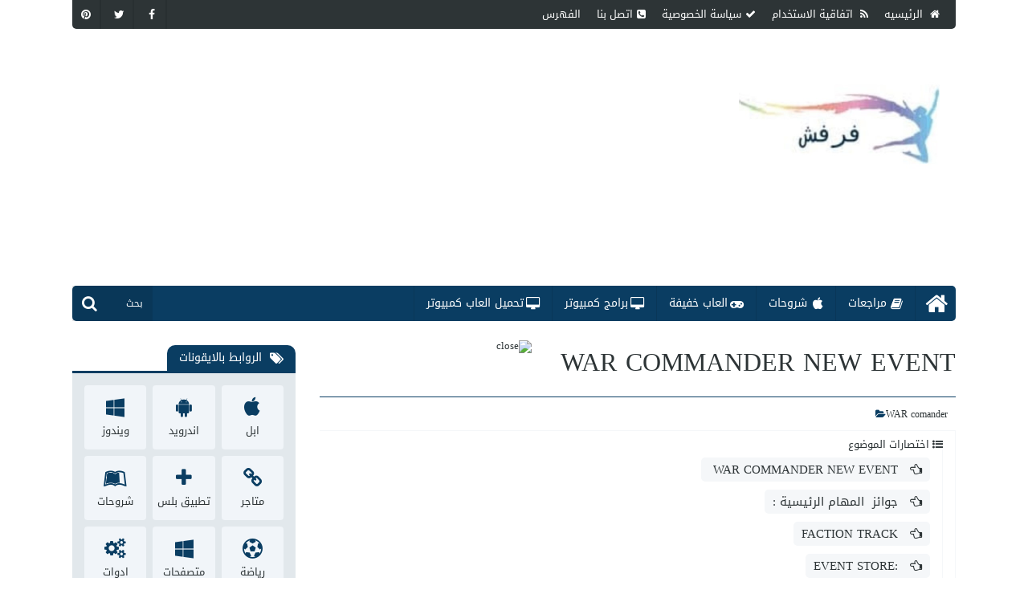

--- FILE ---
content_type: text/html; charset=UTF-8
request_url: https://www.rafalkbir.com/2018/08/WAR-COMMANDER-NEW-EVENT.html
body_size: 59746
content:
<!DOCTYPE html>
<html id='IItem' lang='ar' xmlns='http://www.w3.org/1999/xhtml' xmlns:b='http://www.google.com/2005/gml/b' xmlns:data='http://www.google.com/2005/gml/data' xmlns:expr='http://www.google.com/2005/gml/expr'>
<head>
<meta content='1ff4f6541e627c92e899fc77e0e6d7ba' name='p:domain_verify'/>
<link href='https://www.rafalkbir.com/' rel='dns-prefetch'/>
<link href='//1.bp.blogspot.com' rel='dns-prefetch'/>
<link href='//2.bp.blogspot.com' rel='dns-prefetch'/>
<link href='//3.bp.blogspot.com' rel='dns-prefetch'/>
<link href='//4.bp.blogspot.com' rel='dns-prefetch'/>
<link href='//www.blogger.com' rel='dns-prefetch'/>
<link href='//ajax.googleapis.com' rel='dns-prefetch'/>
<link href='//www.blogblog.com' rel='dns-prefetch'/>
<link href='//img1.blogblog.com' rel='dns-prefetch'/>
<link href='//resources.blogblog.com' rel='dns-prefetch'/>
<link href='//accounts.google.com' rel='dns-prefetch'/>
<link href='//www.google.com' rel='dns-prefetch'/>
<link href='//fontstatic.com' rel='dns-prefetch'/>
<link href='//fonts.gstatic.com' rel='dns-prefetch'/>
<link href='//blogger.googleusercontent.com' rel='dns-prefetch'/>
<link href='//lh6.googleusercontent.com' rel='dns-prefetch'/>
<link href='//pagead2.googlesyndication.com' rel='dns-prefetch'/>
<link href='//googleads.g.doubleclick.net' rel='dns-prefetch'/>
<link href='//www.googletagservices.com' rel='dns-prefetch'/>
<link href='//adservice.google.ca' rel='dns-prefetch'/>
<link href='//adservice.google.com' rel='dns-prefetch'/>
<link href='//disqus.com' rel='dns-prefetch'/>
<link href='//www.gstatic.com' rel='dns-prefetch'/>
<link href='//www.googletagservices.com' rel='dns-prefetch'/>
<meta content='blogger' name='generator'/>
<link as='font' crossorigin='' href='https://fonts.gstatic.com/s/tajawal/v9/Iura6YBj_oCad4k1nzSBC45I.woff2' rel='preload' type='font/woff2'/>
<link as='font' crossorigin='' href='https://fonts.gstatic.com/s/tajawal/v9/Iurf6YBj_oCad4k1l8KiHrRpiYlJ.woff2' rel='preload' type='font/woff2'/>
<script async='async' crossorigin='anonymous' src='https://pagead2.googlesyndication.com/pagead/js/adsbygoogle.js?client=ca-pub-4631022338201228'></script>
<script type='text/javascript'>
$(document).ready(function() {$('img#closed').click(function(){$('#bl_banner').hide(90);});});
</script>
<div id='fixedban' style='width:100%;margin:auto;text-align:center;float:none;overflow:hidden;display:scroll;position:fixed;bottom:0;z-index:999;-webkit-transform:translateZ(0);'>
<div>
<a id='close-fixedban' onclick='document.getElementById("fixedban").style.display = "none";' style='cursor:pointer;'><img alt='close' src='https://www.a3rfo.xyz/wp-content/uploads/2022/12/close.gif' style='vertical-align:middle;' title='close button'/></a></div>
<div style='text-align:center;display:block;max-width:auto;height:auto;overflow:hidden;margin:auto'>
<script async='async' crossorigin='anonymous' src='https://pagead2.googlesyndication.com/pagead/js/adsbygoogle.js?client=ca-pub-4631022338201228'></script>
<!-- افقى جديد -->
<ins class='adsbygoogle' data-ad-client='ca-pub-4631022338201228' data-ad-format='auto' data-ad-slot='8993167235' data-full-width-responsive='true' style='display:block'></ins>
<script>
     (adsbygoogle = window.adsbygoogle || []).push({});
</script></div></div>
<!-- Google Tag Manager -->
<script>(function(w,d,s,l,i){w[l]=w[l]||[];w[l].push({'gtm.start':
new Date().getTime(),event:'gtm.js'});var f=d.getElementsByTagName(s)[0],
j=d.createElement(s),dl=l!='dataLayer'?'<='+l:'';j.async=true;j.src=
'https://www.googletagmanager.com/gtm.js?id='+i+dl;f.parentNode.insertBefore(j,f);
})(window,document,'script','dataLayer','GTM-PSGGXNV5');</script>
<!-- End Google Tag Manager -->
<meta content='46373df0ac3490d0b042482eb38ca44e403c57e731bba13d5ffd40b511496ec2' name='ahrefs-site-verification'/>
<!-- Global site tag (gtag.js) - Google Analytics -->
<script async='async' src='https://www.googletagmanager.com/gtag/js?id=UA-128086178-1'></script>
<script>
  window.dataLayer = window.dataLayer || [];
  function gtag(){dataLayer.push(arguments);}
  gtag('js', new Date());

  gtag('config', 'UA-128086178-1');
</script>
<meta content='72129C3CAA243D6069B9FC949B7AA38D' name='msvalidate.01'/>
<link href='https://www.rafalkbir.com/2018/08/WAR-COMMANDER-NEW-EVENT.html' rel='canonical'/>
<title>
WAR COMMANDER NEW EVENT  - مدونة فرفش
</title>
<!--Mix-->
<meta content='all' name='robots'/>
<meta charset='UTF-8'/>
<meta content='width=device-width,initial-scale=1,minimum-scale=1,maximum-scale=1' name='viewport'/>
<meta content='#0a3d62' name='theme-color'/>
<meta content='#0a3d62' name='msapplication-navbutton-color'/>
<meta content='#0a3d62' name='apple-mobile-web-app-status-bar-style'/>
<!--faceBook-->
<meta content='article' property='og:type'/>
<meta content='FB_Page' property='article:publisher'/>
<meta content='FB_User' property='article:author'/>
<meta content='ar_AR' property='og:locale'/>
<meta content='https://www.rafalkbir.com/2018/08/WAR-COMMANDER-NEW-EVENT.html' property='og:url'/>
<!--twitter-->
<meta content='@BlogId' name='twitter:site'/>
<meta content='@UserId' name='twitter:creator'/>
<meta content='summary_large_image' name='twitter:card'/>
<meta content='https://www.rafalkbir.com/' name='twitter:domain'/>
<meta content='https://www.rafalkbir.com/2018/08/WAR-COMMANDER-NEW-EVENT.html' name='twitter:url'/>
<!--Image-->
<meta content='https://blogger.googleusercontent.com/img/b/R29vZ2xl/AVvXsEgFRG0S0kC7HZqG6DNdOadiDOLDyoWRcZ6kjYHMJ5f4vmCslWBi2_H3AaQERc7vdBFs1uWh4BngH_gSHzztCn7s8THa4H9mlDrgtn5b00nVtQW-80myX-jr4deNa31G3lcPLaOogbNnedw/w600-h315-p-k-no-nu/WAR+COMMANDER.jpg' property='og:image'/>
<meta content='https://blogger.googleusercontent.com/img/b/R29vZ2xl/AVvXsEgFRG0S0kC7HZqG6DNdOadiDOLDyoWRcZ6kjYHMJ5f4vmCslWBi2_H3AaQERc7vdBFs1uWh4BngH_gSHzztCn7s8THa4H9mlDrgtn5b00nVtQW-80myX-jr4deNa31G3lcPLaOogbNnedw/w600-h450-p-k-no-nu/WAR+COMMANDER.jpg' name='twitter:image:src'/>
<meta content='https://blogger.googleusercontent.com/img/b/R29vZ2xl/AVvXsEgFRG0S0kC7HZqG6DNdOadiDOLDyoWRcZ6kjYHMJ5f4vmCslWBi2_H3AaQERc7vdBFs1uWh4BngH_gSHzztCn7s8THa4H9mlDrgtn5b00nVtQW-80myX-jr4deNa31G3lcPLaOogbNnedw/w600-h315-p-k-no-nu/WAR+COMMANDER.jpg' name='image'/>
<link href='https://blogger.googleusercontent.com/img/b/R29vZ2xl/AVvXsEgFRG0S0kC7HZqG6DNdOadiDOLDyoWRcZ6kjYHMJ5f4vmCslWBi2_H3AaQERc7vdBFs1uWh4BngH_gSHzztCn7s8THa4H9mlDrgtn5b00nVtQW-80myX-jr4deNa31G3lcPLaOogbNnedw/w600-h315-p-k-no-nu/WAR+COMMANDER.jpg' rel='image_src'/>
<!--Title-->
<meta content='WAR COMMANDER NEW EVENT  - مدونة فرفش' property='og:title'/>
<meta content='WAR COMMANDER NEW EVENT  - مدونة فرفش' name='twitter:title'/>
<meta content='WAR COMMANDER NEW EVENT  - مدونة فرفش' name='twitter:image:alt'/>
<meta content='WAR COMMANDER NEW EVENT  - مدونة فرفش' name='title'/>
<!--Description-->
<meta content='WAR COMMANDER NEW EVENT from kixeye :Operation: Heatwave يبدء الافنت بتاريخ 23/8 وينتهى بتاريخ 29/8 هدايا الافنت :' property='og:description'/>
<meta content='WAR COMMANDER NEW EVENT from kixeye :Operation: Heatwave يبدء الافنت بتاريخ 23/8 وينتهى بتاريخ 29/8 هدايا الافنت :' name='twitter:description'/>
<meta content='WAR COMMANDER NEW EVENT from kixeye :Operation: Heatwave يبدء الافنت بتاريخ 23/8 وينتهى بتاريخ 29/8 هدايا الافنت :' name='description'/>
<!--AllContent-->
<script type='application/ld+json'>{
  "@context": "http://schema.org",
  "@type": "WebSite",
  "url": "https://www.rafalkbir.com/",
  "potentialAction": {
    "@type": "SearchAction",
    "target": "https://www.rafalkbir.com/search?q={search_term_string}",
    "query-input": "required name=search_term_string"
  }
}</script>
<meta content='#0a3d62' name='theme-color'/>
<meta content='#0a3d62' name='msapplication-navbutton-color'/>
<meta content='#0a3d62' name='apple-mobile-web-app-status-bar-style'/>
<script src='https://ajax.googleapis.com/ajax/libs/jquery/1.12.4/jquery.min.js' type='text/javascript'></script>
<script>
/*<![CDATA[*/
function gtag() {
   dataLayer.push(arguments)
}

window.dataLayer = window.dataLayer || [];
gtag("js", new Date);
gtag("config", "UA-128086178-1");

function(n, i) {
   n(document).ready(function() {
      function a(a, t, s) {
         setTimeout(function() {
            0 == n("html").hasClass(a) && (s(), n.getScript(t).done(function() {
               s()
            }), n("html").addClass(a))
         }, 3e3), n(i).scroll(function() {
            0 == n("html").hasClass(a) && (s(), n.getScript(t).done(function() {
               s()
            }), n("html").addClass(a))
         })
      }
      a("googletagmanager", "//www.googletagmanager.com/gtag/js?id=UA-128086178-1", function() {
         function a() {
            dataLayer.push(arguments)
         }
         window.dataLayer = window.dataLayer || [], a("js", new Date), a("config", "UA-128086178-1")
      })
   })
}(jQuery, window);
/*]]>*/
</script>
<style type='text/css'>
/*<![CDATA[*/


[title="sovrn-sync-beacon-portal"]{
    display:none!important
}



@font-face{
font-family:'Kufi';
src:url([data-uri]) format("woff2");
}
/*]]>*/
</style>
<style type='text/css'>
/*<![CDATA[*/

@font-face{font-family:'Kufi';src:url(//fonts.gstatic.com/ea/notokufiarabic/v2/NotoKufiArabic-Regular.eot);src:url(//fonts.gstatic.com/ea/notokufiarabic/v2/NotoKufiArabic-Regular.eot?#iefix) format("embedded-opentype"),url(//fonts.gstatic.com/ea/notokufiarabic/v2/NotoKufiArabic-Regular.woff2) format("woff2"),url(//fonts.gstatic.com/ea/notokufiarabic/v2/NotoKufiArabic-Regular.woff) format("woff"),url(//fonts.gstatic.com/ea/notokufiarabic/v2/NotoKufiArabic-Regular.ttf) format("truetype")}
*>*{background:transparent;margin:0;padding:0;border:0;outline:0;box-shadow:none;color:inherit;line-height:inherit;font-family:inherit;font-size:inherit;list-style:none;font-weight:inherit;font-style:inherit;text-decoration:inherit;box-sizing:border-box;transition:all 200ms ease;vertical-align:baseline}
html:after,html:before,html>:after,html>:before,html>*>:after,html>*>:before,html>*>*>:after,html>*>*>:before,html>*>*>*>:after,html>*>*>*>:before,html>*>*>*>*>:after,html>*>*>*>*>:before,html>*>*>*>*>*>:after,html>*>*>*>*>*>:before{display:block;content:'_';height:0;width:100%;overflow:hidden;clear:both;visibility:hidden}
.Pho,.Pho>img{position:absolute}
.Pho{overflow:hidden;width:100%;height:100%;top:0;right:0;transition:all .5s ease;background-color:#fff;background-size:100% 100%}
.Gri{background:-moz-linear-gradient(top,rgba(0,0,0,0) 0,rgba(0,0,0,.9) 100%);background:-webkit-linear-gradient(top,rgba(0,0,0,0) 0,rgba(0,0,0,.9) 100%);background:linear-gradient(to bottom,rgba(0,0,0,0) 0,rgba(0,0,0,.9) 100%)}
.Pho>img{    width: 100%;
    height: 100%;
    top: 0;
    opacity: 0;
    right: 0;
    transition: none;}
.entry-content a{transition:all 100ms ease}
.entry-content u {text-decoration:underline}
.entry-content i {font-style:italic}
.entry-content b {font-weight:bold}
.entry-content strike {text-decoration:line-through}
article,section,header,footer,nav{display:block}
title,style,script,link,.NPst,.widget-item-control,.clear,[type=hidden]{display:none!important}
body,html{direction:rtl;text-align:start;line-height:1;position:relative;font-family:'Kufi','Segoe UI',Tahoma;color:#2d3436;font-size:13px;top:0;right:0;bottom:0;left:0;width:100%;height:100%}
.MeIsO body{overflow:hidden}
meta,[type="hiddeb"]{display:none!important}
img{max-width:100%;height:auto}
::-moz-selection{background:#4C555F;color:#fff}
::selection{background:#4C555F;color:#fff}
align[center]{text-align:center}
pre{color:#2980b9!important;direction:ltr;font-family:monospace;line-height:17px;font-size:13px;text-align:left;overflow:auto;background:rgba(0,0,0,0.05);padding:18px;border-left:5px solid #0a3d62}
@-webkit-keyframes loader {
0%{-webkit-transform:rotate(0)}
100%{-webkit-transform:rotate(360deg)}
}
@-moz-keyframes loader {
0%{-moz-transform:rotate(0)}
100%{-moz-transform:rotate(360deg)}
}
@-ms-keyframes loader {
0%{-ms-transform:rotate(0)}
100%{-ms-transform:rotate(360deg)}
}
@-o-keyframes loader {
0%{-o-transform:rotate(0)}
100%{-o-transform:rotate(360deg)}
}
@keyframes loader {
0%{transform:rotate(0)}
100%{transform:rotate(360deg)}
}
l{margin:-15px -15px 0 0;position:absolute;top:50%;right:50%;display:block;-moz-animation:loader 1s infinite linear;-webkit-animation:loader 1s infinite linear;-ms-animation:loader 1s infinite linear;-o-animation:loader 1s infinite linear;animation:loader 1s infinite linear;border:6px solid #0a3d62;border-right-color:#2d3436;-webkit-border-radius:100%;-moz-border-radius:100%;-o-border-radius:100%;-ms-border-radius:100%;border-radius:100%;overflow:hidden;width:30px;height:30px}
a>l{width:20px;height:20px;margin:-10px -10px 0 0;z-index:1}
.Pho>b{
position:absolute;
top:0;
right:0;
left:0;
bottom:0;
z-index:2;
background:rgba(108, 92, 231, 0.5);
opacity:0;
}
.Pho>b>i{
position:absolute;
top:50%;
right:50%;
margin:-15px -15px 0 0;
font-size:30px;
text-shadow:1px 1px 1px #000;
color:#fff;
}
#Sets{display:none}
.Video{display:block;padding-top:56.25%;position:relative}
.Video>*{position:absolute;width:100%;height:100%;top:0;right:0}
#Eror{padding:50px 0;text-align:center}
#Eror i{font-size:150px;display:block;line-height:1}
#Eror m{font-size:50px;display:block;line-height:1}
#NIn{font-size:150px;padding:50px 0!important;text-align:center}
#MyPage{min-height:100px}
a .fa.fa-facebook{background-color:#3b5998}
a .fa.fa-github{background-color:#444C55}
a .fa.fa-google-plus{background-color:#dd4b39}
a .fa.fa-linkedin{background-color:#007bb5}
a .fa.fa-pinterest{background-color:#cb2027}
a .fa.fa-twitter{background-color:#00aced}
a .fa.fa-youtube,a .fa.fa-youtube-play{background-color:#b00}
a .fa.fa-instagram{background-color:#125688}
a .fa.fa-whatsapp{background-color:#4dc247}
a .fa.fa-snapchat{background-color:#fffc00}
a .fa.fa-vine{background-color:#00bf8f}
a .fa.fa-share{background-color:#AAD400}
a .fa-share-alt{background-color:#0a3d62}
a .fa-telegram{background-color:#32afed}




#Warp{position:relative;max-width:1100px;margin:0 auto;overflow:hidden}
#Cont{position:relative;padding:30px 0}
#Cont>*{position:relative}
#Cont>*+*{
padding-right:30px;
}
#IHome #Main,#IIndx #Main{float:none;width:100%}
#IHome #Side,#IIndx #Side{display:none}
#IItem #Main,#IPage #Main{position:relative;float:right;width:72%}
#IItem #Side,#IPage #Side{position:relative;float:left;width:28%;transition:none}
#Side,#Side>*,#Side>*>*{transition:none}






#Head{position:relative;z-index:9;background:#fff}
#Hea0{width:100%;background:#2d3436;height:36px;overflow:hidden;border-radius:0 0 5px 5px}
#LinkList6{float:right}
#LinkList1{float:left}
.UL1{line-height:0;font-size:0;padding-right:10px}
.UL1>a{vertical-align:middle;background:transparent;display:inline-block;font-size:13px;line-height:36px;padding:0 10px;height:36px;color:#fff}
.UL1>a:hover,.UL1>a.Act{background:#fff;color:#2d3436}
.UL1>a:hover>i,.UL1>a.Act>i{color:#2d3436}
.UL1>a>i{padding-left:5px}
.UL2{line-height:0;font-size:0;overflow:hidden}
.UL2>a{transition:all 400ms ease;vertical-align:middle;display:inline-block;font-size:14px;line-height:36px;height:36px;width:36px;text-align:center;color:#fff;border-right:2px solid rgba(0,0,0,0.1)}
.UL2>a+a{margin-right:5px}
.UL2>a:hover{opacity:.5}


#Hea1{height:130px;overflow:hidden;background:#fff;background-repeat:repeat-x;padding:20px}
#Header1{float:right;padding:10px 0;text-align:center}
#Header1>a{display:inline-block}
#Header1>a>*{width:auto;height:70px}
#HTML1{overflow:hidden}
#HTML1>*{padding-right:20px;text-align:center}



#IMGP{display:none;position:fixed;z-index:777;padding:80px 10px 10px;left:0;top:0;width:100%;height:100%;overflow:auto}
@keyframes zoom {
from{transform:scale(0)}
to{transform:scale(1)}
}
#IMGP>img{position:relative;z-index:31;border-radius:5px;cursor:pointer;transition:.3s;margin:auto;display:block;max-width:none;width:auto;height:auto;animation-name:zoom;animation-duration:.6s}
#IMGP>img.max-width{max-width:100%;max-height:100%;width:auto;height:auto}
#IMGP>i{background-color:#fff;position:fixed;top:10px;right:10px;z-index:999;cursor:pointer;width:50px;display:block;font-size:25px;margin:0 auto;height:50px;text-align:center;color:#444;line-height:50px;border-radius:4px}
#IMGP>i+i{right:70px}
#IMGP>span{    background: #444;opacity:0.5;position:absolute;top:0;right:0;left:0;bottom:0;z-index:3}



#ToMn,#ToSh,#ToHe,#ToIS{position:absolute;height:44px;text-align:center;color:#fff;line-height:44px;z-index:6}
#ToIS{position:absolute!important;margin-top:0!important;cursor:pointer;font-size:20px;background:#2d3436;display:none;top:0;left:0;right:0}
#ToMn{background:#0a3d62;top:0;right:30%;cursor:pointer;left:30%;font-size:20px;display:none}
#ToHe{background:#0a3d62;top:0;right:0;cursor:pointer;width:30%;font-size:20px;display:none}
#ToSh{background:rgba(0,0,0,0.1);bottom:0;left:0;width:100px}
#ToSh>i{position:absolute;top:0;left:0;height:44px;padding:0 12px;z-index:0;font-size:20px}
#ToSh>input{line-height:44px;position:relative;z-index:3;width:100%;padding:0 12px;font-size:12px;color:#999;opacity:1}
#ToSh>input:hover,#ToSh>input:focus{color:#fff}
#ToSh.Act>input{opacity:1!important}
#ToSh.Act{width:280px;left:0;right:auto}
#ToSh>div{position:absolute;top:100%;left:0;right:0;background:#eee;box-shadow:0 2px 4px 0 #999;padding:15px;max-height:300px;overflow-x:hidden;overflow-y:scroll;display:none;transition:none;color:#2d3436;text-align:center}
#ToSh>div>span{display:block;height:40px;position:realtive}
#ToSh>div>div{text-align:right;max-width:300px;margin:0 auto}
#ToSh>div>div+div{margin-top:8px}
#Head ::-webkit-input-placeholder{color:#fff}
#Head ::-moz-placeholder{color:#fff}
#Head :-ms-input-placeholder{color:#fff}
#Head :-moz-placeholder{color:#fff}
#MobM{text-align:center;transition:none;padding:40px 0 0;display:none;
background: #0a3d62; 
}
#MobM>*{padding:10px}
#MobM>*+*{border-top:1px solid rgba(0,0,0,0.1)}
#MobM>.UL4{float:none!important;text-align:center;line-height:0;font-size:0}
#MobM>.UL4>a,#MobM>.UL2>a{margin:3px!important}
.UL3{position:relative;line-height:0;font-size:0;overflow:hidden}
.UL3>a{vertical-align:middle;position:relative;padding:0 35px 0 15px;display:inline-block;position:relative;font-size:14px;line-height:44px;height:44px;border-left:1px solid rgba(0,0,0,0.1);color:#fff}
.UL3>a>i{position:absolute;top:50%;right:15px;margin-top:-8px;font-size:16px;line-height:1}
.UL3>a.hom>i{padding:0;font-size:30px;margin:-15px -5px 0 0}
.UL3>a:hover{background:rgba(0,0,0,0.1)}
.UL3>a.Act{color:#fff;background:#0a3d62;line-height:38px}
#MobM>.UL4>a{color:#fff;    padding: 7px 10px;
    font-size: 13px;overflow:hidden;
    display:inline-block;
    color: #fff;line-height:1;
    border-radius: 2px;
    background: rgba(0,0,0,0.1);
}

#MobM>.UL4>a>i{float:right;padding-left:5px}
#MobM>.UL4>a:hover{opacity:0.7}



#Hea2{width:100%;height:44px;overflow:hidden;border-radius:5px}
#LinkList4{background:#0a3d62;transition:none}





#LinkList2>*+*{margin-top:30px}

.MPst{overflow:hidden;background:#e2e8ec;
padding:20px;border-radius:0 0 5px 5px;}
.MPst>*{margin:-8px;overflow:hidden}
.MPst>*>*{padding:8px;float:right}
.MPt1>*>*{width:20%}
.MPt2>*>*{width:33.33333%}
#LinkList2>*>span{position:relative;border-radius:5px;display:block;overflow:hidden;height:230px}
.Pst{position:relative;border-radius:5px;overflow:hidden;padding:20px}
.Pst + .Pst{margin-top:20px}
.Pst>h1{color:#0a3d62;font-size:17px;line-height:1.5}
.Pst>div{overflow:hidden;padding-top:15px}
.Pst>div>m{float:right;width:90px;height:96px;position:relative}
.Pst>div>div{overflow:hidden;padding-right:15px;height:96px;font-size:0;line-height:0;overflow:hidden}
.Pst>div>div>div{height:22px;line-height:1;overflow:hidden}
.Pst>div>div>div>a{display:inline-block;padding:5px 10px;vertical-align:middle;font-size:12px;overflow:hidden;border-radius:5px;background:#fff}
.Pst>div>div>div>a+a{margin-right:10px}
.Pst>div>div>p{display:block;margin:9px 0;line-height:20px;font-size:13px;height:40px;overflow:hidden}
.Pst>div>div>p+a{line-height:1;float:left;vertical-align:middle;padding:5px 10px;font-size:12px;overflow:hidden;border-radius:5px;color:#fff;background:#0a3d62}


.MTit{    height: 35px;
    border-bottom: 3px solid #0a3d62;
    position: relative;
    display: block;}
.MTit>*{    border-radius: 10px 10px 0 0;
    height: 35px;
    line-height: 35px;
    background: #0a3d62;
    color: #fff;
    position: absolute;
    bottom: 0;
    padding: 0 15px;
    top: 0;}




.MTit>m{right:20px;font-size:17px}
.MTit>*>i{float:right;padding-left:10px}
.MTit>a{left:20px;font-size:13px}
.MTit>a:hover{padding:0 15px}
.Mt1{background:#fff;border-radius:5px;overflow:hidden}
.Mt1>m{position:relative;padding-top:100%;display:block}
.Mt1>h3{height:70px;line-height:70px;font-size:13px;position:relative;display:block;padding:0 12px}
.Mt1>h3>a{line-height:16px;max-height:64px;display:inline-block;vertical-align:middle}
.Mt1:hover{background:#0a3d62}
.Mt1:hover>h3>a{color:#fff}



.Mt2{position:relative;background:#fff;border-radius:5px;overflow:hidden}
.Mt2>m{position:relative;float:right;width:70px;height:70px}
.Mt2>h3{height:70px;line-height:70px;font-size:13px;position:relative;display:block;padding:0 12px;overflow:hidden}
.Mt2>h3>a{line-height:18px;max-height:70px;display:inline-block;vertical-align:middle}
.Mt2:hover{background:#0a3d62}
.Mt2:hover>h3>a{color:#fff}

@media (min-width:1025px) {

#Blk0 .MPst>* {position:relative;padding-top:34%}
#Blk0  .ArDv {position:absolute;width:25%;height:50%}
#Blk0  .ArDv0 {top:0%;right:25%;width:50%;height:100%}

#Blk0  .ArDv1 {top:0%;right:0%}
#Blk0  .ArDv2 {top:50%;right:0%}
#Blk0  .ArDv3 {top:0%;right:75%}
#Blk0  .ArDv4 {top:50%;right:75%}


#Blk0  .ArDv>.Mt2>m {float:none;display:block;padding-top:66.6666%;width:100%;height:auto}
#Blk0  .ArDv>.Mt2>h3 {
text-align:center;font-size:14px;position:absolute;bottom:0;right:0;left:0;z-index:4;
background: -moz-linear-gradient(top, rgba(0,0,0,0) 0%, rgba(0,0,0,0.65) 100%); 
background: -webkit-linear-gradient(top, rgba(0,0,0,0) 0%,rgba(0,0,0,0.65) 100%);
background: linear-gradient(to bottom, rgba(0,0,0,0) 0%,rgba(0,0,0,0.65) 100%); 
color:#fff;
text-shadow:1px 1px 1px #000;
}

}




@media (min-width:550px) {

#LinkList2 > *+* > .MPt2  .ArDv0 .Mt2 {
height:156px;
}

#LinkList2 > *+* > .MPt2  .ArDv0 .Mt2>m {
    position: relative;
    float: right;
    width: 156px;
    height: 156px;
}

#LinkList2 > *+* > .MPt2  .ArDv0 .Mt2>h3 {
    height: 156px;
    line-height: 156px;
    font-size: 17px;
    position: relative;
    display: block;
    padding: 0 12px;
    overflow: hidden;
}

#LinkList2 > *+* > .MPt2  .ArDv0 .Mt2>h3>a {
    line-height: 1.5;
    max-height: 156px;
    display: inline-block;
    vertical-align: middle;
}




}




#Post{position:relative;overflow:hidden}
.MsTt{position:relative}

#MyTags li{
    border-right: 1px solid #F5F7F9;
    padding:10px 15px 0 0;
}

#MyTags >span {
     font-size: 20px; 
    padding: 20px 0;
}

#MyTags >span>i {
     float:right;padding-left:20px;
}

#MyTags li:hover {
    border-right: 1px solid #0a3d62;
}
#MyTags li:hover li {
    border-right: 1px solid #F5F7F9;
}
#MyTags li:hover li:hover {
    border-right: 1px solid #0a3d62;
}

#MyTags div,#MyTags li,#MyTags span {
overflow:hidden;
display:block;
width:100%;
clear:both;
}

#MyTags li a {
background:#F5F7F9;
padding:0 10px;border-radius: 5px;
height:30px;float:right;
line-height:30px;
font-size:17px;
width:auto;
}
#MyTags li li a {
font-size:15px;
}
#MyTags li li li a {
font-size:13px;
}
#MyTags a:hover{
    background: #0a3d62;
    color: #fff;
}

#MyTags a:before {
    content: "\f0a5";
    display: inline-block;
    font: normal normal normal 14px/1 FontAwesome;
    font-size: inherit;
    padding-left:10px;
}

.MsTt>h1{padding:20px;position:relative;display:block;overflow:hidden}
.MsTt>h1{font-size:32px;overflow:hidden;line-height:1.4;padding:0 0 20px 0;display:block}
#IPage .MsTt>h1{text-align:center;border-bottom:1px solid #0a3d62;}
#IPage .MsTt>h1>i{display:block;color:#0a3d62;line-height:1;font-size:100px;text-align:center}
.MsTt>span{border-bottom:1px solid #F5F7F9;border-top:1px solid #0a3d62;height:43px;padding:15px 0;line-height:0;font-size:0;display:block;overflow:hidden}
.MsTt>span>m{font-size:12px;float:right;line-height:1}
.MsTt>span>a{height:12px;line-height:12px;font-size:9px;float:left}
.MsTt>span>m>i,.MsTt>span>m>a:hover{color:#0a3d62}
.MsTt>span>m>*+*{margin-right:10px}
.MsTt>span>m>*>i{padding-left:5px}
.Pody{position:relative;overflow:hidden;line-height:1.8;font-size:13px;border-radius:5px;padding:20px 0;background:#fff}
.separator a,.separator img{margin:0!important;max-width:100%;width:auto;height:auto}
.Pody img {border: 1px solid #e2e8ec;border-radius:5px;border-bottom-width: 2px}
.separator{margin:15px 0}
.Pody>*+*{margin-top:20px}
.Pody ol,.Pody ul{display:block;list-style-type:decimal;list-style:inherit;padding:0 30px 0 0;margin:15px 0}
.Pody ol li{list-style:arabic-indic}
.Pody ul li{list-style:outside}
.Pody h1,.Pody h2,.Pody h3,.Pody h4,.Pody h5,.Pody h6{margin:15px 0;padding:15px 15px 15px 0;line-height:1.3;border-right:3px solid #0a3d62}
.Pody h1{font-size:25px}
.Pody h2{font-size:23px}
.Pody h3{font-size:21px}
.Pody h4{font-size:19px}
.Pody h5{font-size:17px}
.Pody h6{font-size:17px}
.Pody li{position:relative;margin:0 0 5px}
.Pody img{margin-right:auto!important;margin-left:auto!important}
.Pody b,.Pody strong{font-weight:bolder}
.Pody blockquote{padding:40px 10px 10px;position:relative;border-radius:5px;background-color:#F1F5F9;border-bottom:3px solid rgba(0,0,0,0.1);border-right:3px solid rgba(0,0,0,0.1)}
.Pody blockquote a{font-weight:bolder}
.Pody blockquote:before{line-height:1;opacity:.5;content:"\f0f6";font-family:'FontAwesome';font-size:20px;position:absolute;top:15px;right:20px}
.Pody blockquote.green{background-color:#dff0d8;color:#3c763d}
.Pody blockquote.blue{background-color:#d9edf7;color:#31708f}
.Pody blockquote.red{background-color:#f2dede;color:#a94442}
.Pody blockquote.yellow{background-color:#fcf8e3;color:#8a6d3b}
.Pody blockquote.green:before{content:"\f00c"}
.Pody blockquote.blue:before{content:"\f024"}
.Pody blockquote.red:before{content:"\f071"}
.Pody blockquote.yellow:before{content:"\f06e"}
.Pody a.link{border-radius:5px;background:#0a3d62;border-bottom:3px solid rgba(0,0,0,0.1);border-right:3px solid rgba(0,0,0,0.1);color:#fff;line-height:1;padding:12px 25px;text-align:center;margin:3px;display:inline-block;font-size:14px;text-align:center}
.Pody a.link:before{font-family:'FontAwesome';padding-left:10px}
.Pody a.link:hover{text-decoration:none;background:#2d3436}
#Share{overflow:hidden;margin-top:20px}
#Share div{margin:0 -5px;font-size:0;line-height:0;text-align:center}
#Share li{display:inline-block;width:16.66666%;padding:5px}
#Share a{display:block}
#Share i{display:block;border-bottom:3px solid rgba(0,0,0,0.1);border-right:3px solid rgba(0,0,0,0.1);color:#fff;height:34px;line-height:34px;font-size:15px;border-radius:5px}
#Share a.mg i{background-color:#2998ff}
a .fa.fa-facebook{background-color:#3b5998}
a .fa.fa-github{background-color:#444C55}
a .fa.fa-google-plus{background-color:#dd4b39}
a .fa.fa-linkedin{background-color:#007bb5}
a .fa.fa-pinterest{background-color:#cb2027}
a .fa.fa-twitter{background-color:#00aced}
a .fa.fa-youtube,a .fa.fa-youtube-play{background-color:#b00}
a .fa.fa-instagram{background-color:#125688}
a .fa.fa-whatsapp{background-color:#4dc247}
a .fa.fa-snapchat{background-color:#fffc00}
a .fa.fa-vine{background-color:#00bf8f}
a .fa.fa-share{background-color:#AAD400}
a .fa-share-alt{background-color:#0a3d62}
a .fa-telegram{background-color:#32afed}
#Rlld{position:relative;overflow:hidden;margin-top:20px}
#Rlld>div{position:relative;overflow:hidden}
#Rlld .MPt1>*>*{width:25%}
#FxHd{position:fixed;top:0;right:0;left:0;bottom:0;z-index:66;background:#000;opacity:.4;display:none}




#Comments{border-top:3px solid #0a3d62;background: #e2e8ec;
    padding: 20px;overflow:hidden;position:relative;margin-top:20px}
#Comments>*+*{border-top:1px solid #ebf1f5}
#CmFr{line-height:0;font-size:0;text-align:center;overflow:hidden}
#CmFr>div,#InCF>div{margin:-2px}
#CmFr>div>*,#InCF>div>*{overflow:hidden;display:block;width:100%;height:194px}
#CmFr>i,#CmFr>m{display:block;background-color:$(key1color);font-size:17px;padding:20px 0;line-height:22px;text-align:center}
#CmFr>i{cursor:pointer}
#CmFr>m{cursor:text}
#CmBd{display:none}
#CmBd>*{padding:20px 20px 20px 0}
#CmBd>*+*{border-top:1px solid #ebf1f5}
.Cmnt>ul{padding:11px 44px 11px 0;position:relative;overflow:hidden}
.Cmnt>ul>li{float:right;font-size:13px}
.Cmnt>ul>li+li{margin-right:10px;border-right:1px solid #ebf1f5;padding-right:10px}
.Cmnt>ul>li>img{z-index:1;width:30px;height:30px;position:absolute;top:0;right:0;border-radius:100%}
.Cmnt>ul>li>*{display:block;line-height:8px}
.Cmnt>ul>li>a{font-size:15px;color:#0a3d62}
.CmBd{font-size:12px;line-height:1.5;padding:15px 0 0 15px}
.CmBd>*+*{margin-top:10px}
.CmBd a{color:$(keycolor)!important}
.RPly{border:1px solid #e2e8ec;background:#fff;border-left:0;border-radius:0 2px 2px 0;margin-top:20px;padding:20px 20px 20px 0}
.RPly .RPly{background:#e2e8ec}
.RPly .RPly .RPly{background:#fff}
.RPly .RPly .RPly .RPly{background:#e2e8ec}



.RPly>div+div{padding-top:20px}
.Cmtm{color:#95a5a6;font-size:10px;line-height:1;padding-top:15px}
rep,del{cursor:pointer}
rep:hover,del:hover{color:#0a3d62}
#InCF{;border-left:0;border-radius:0 2px 2px 0;margin-top:20px;overflow:hidden}




#TSde>*{overflow:hidden}
#TSde>*+*{margin-top:20px}

#TSde>*>h4{
    border-radius: 10px 10px 0 0;
    height: 32px;
    line-height: 32px;
    background: #0a3d62;
    color: #fff;
    font-size: 14px;
    padding: 0 15px;
    display: inline-block;
    position: relative;
    z-index: 3;
}


#TSde>*>h4+div,#TSde>*>h4+ul{
    position: relative;
    background: #e2e8ec;
    overflow: hidden;
    padding: 15px;
    border-top: 3px solid #0a3d62;
}

#TSde>*#HTML3>h4+div{padding:0!important}
#TSde>*>h2+div span,#Asde>*>h2+div div{overflow:hidden;display:block!important}
#TSde>*>h4+*+*{display:none!important}
#TSde>*>h4>i {
    float: right;
    font-size: 16px;
    height: 30px;
    line-height: 32px;
    padding-left: 10px;
}
#TSde a.Act:before{content:"\f192";font-family:'FontAwesome';display:inline-block;padding-left:5px;font-size:90%}
.ULe{overflow:hidden;clear:both;margin:-4px}
.ULe>*{float:right;width:33.333333%;padding:4px}
.ULe>*>a{display:block;padding-top:50px;position:relative;text-align:center;font-size:13px;height:80px;border-radius:4px;line-height:1;background:#fff}
.ULe>*>a:hover{color:#fff;background:#0a3d62}
.ULe>*>a:before{content:"\f02c";font-family: 'FontAwesome';position:absolute;top:0;right:0;color:#0a3d62;left:0;padding-top:15px;font-size:25px;text-align:center}
.ULe>*>a:hover:before{color:#fff}

.ULt{overflow:hidden;clear:both;margin:-4px}
.ULt>*{float:right;width:33.333333%;padding:4px}
.ULt>*>a{display:block;padding-top:50px;position:relative;text-align:center;font-size:13px;height:80px;border-radius:4px;line-height:1;background:#F1F5F9}
.ULt>*>a:hover{color:#fff;background:#0a3d62}
.ULt>*>a>i{position:absolute;top:0;right:0;color:#0a3d62;left:0;padding-top:15px;font-size:25px;text-align:center}
.ULt>*>a:hover>i{color:#fff}


#TSde>#HTML3>h4+*{padding:0}
.Spt{overflow:hidden;position:relative}
.Spt *{overflow:hidden;display:block}
.Spt+.Spt{margin-top:10px}
.Spt:hover>h1>a{color:#0a3d62}
.Spt>m{position:relative;float:right;width:60px;height:60px}
.Spt>h3{font-size:13px;position:relative;padding:0 10px}
.Spt>h3>a{line-height:20px;max-height:60px;display:inline-block;vertical-align:middle}
.Spt>h3>a>i{float:right;padding-left:10px;color:#0a3d62}
.Spt:hover>m>a>b{opacity:1}






#DPLink{text-align:center;transition:none;display:none}
#DPLink{text-align:center;transition:none;margin:-5px 0}
#DPLink a{padding:17px 30px;font-size:16px}
#DwnP{margin-top:10px;border-radius:5px;position:relative;overflow:hidden;background:#fff}
#DwnP>a{border-radius:5px;border-bottom:3px solid rgba(0,0,0,0.1);border-right:3px solid rgba(0,0,0,0.1);display:block;overflow:hidden;width:250px;margin:0 auto;background:#0a3d62;color:#fff;text-align:center;font-size:0;line-height:0}
#DwnP>a:hover{text-decoration:none;background:#2d3436}
#DwnP>a>*{display:inline-block;vertical-align:middle;line-height:30px;height:30px}
#DwnP>a>m{float:left;font-size:17px;width:177px;text-align:center;height:60px;line-height:60px}
#DwnP>a>i{float:right;font-size:30px;width:70px;font-style:normal;text-align:center;height:60px;line-height:60px;background:rgba(0,0,0,0.1)}
#PPPDown{min-height:40px;position:relative}
#PPPDown>*+*{margin-top:20px!important}
#CntDn{background-color:#F1F5F9;overflow:hidden;border-radius:5px;position:relative;text-align:center;transition:none;height:18px}
#CntDn>m{letter-spacing:5px;position:absolute;top:0;bottom:0;left:0;width:0;transition:all 1s Linear;text-align:right;background:#0a3d62;color:#fff;line-height:18px;font-size:10px}




#Foot{background: #2d3436;position:relative;overflow:hidden;border-radius:5px 5px 0 0}
#LinkList3{padding:8px 0 6px 10px;position: absolute;
    bottom: 0;
    left: 0;}
#LinkList3 *{display:block;overflow:hidden}
#LinkList3 a{    border-bottom: 3px solid rgba(0,0,0,0.1);
    border-right: 3px solid rgba(0,0,0,0.1);
float:right;color:#fff;background:rgba(0,0,0,0.1);height:24px;line-height:24px;font-size:12px;padding:0 5px;border-radius:5px;margin-left:5px}
#LinkList3 a:hover{background:#0a3d62}
#Text2{overflow:hidden}
#Text2>p{float:right;font-size:13px;padding:14px 25px 12px 112px;color:#fff;position:relative}
#Text2>p>a{display:inline-block}
#Text2 a{    text-decoration: underline;}
#Text2 a+a{    text-decoration: none;}




.Pody table {display:block;}

.InfoBox{display:block;border:1px solid #ebf1f5;overflow:hidden;position:relative;max-width:400px;margin:0 auto;border-bottom:0;border-left:0}
.InfoBox>*{display:block;overflow:hidden;position:relative}
.InfoBox>*>b:before{line-height:1;color:#0a3d62;content:"\f15b";font-family:'FontAwesome';font-size:16px;position:absolute;top:12px;right:12px}
.InfoBox>*>*{display: block;float:right;height:44px;line-height:44px;padding:0 10px;font-size:14px;overflow:hidden;border:1px solid #ebf1f5;text-align:center;border-top:0;border-right:0}
.InfoBox>*>b{position:relative;font-weight:400;width:40%;padding-right:40px}
.InfoBox>*>span,.InfoBox>*>b+b{font-weight:400;width:60%}
.InfoBox>*+*>b:before{content:"\f1ad"}
.InfoBox>*+*+*>b:before{content:"\f066"}
.InfoBox>*+*+*+*>b:before{content:"\f019"}
.InfoBox>*+*+*+*+*>b:before{content:"\f126"}
.InfoBox>*+*+*+*+*+*>b:before{content:"\f017"}
.InfoBox>*+*+*+*+*+*+*>b:before{content:"\f1ab"}
.InfoBox>*>b+b:before{content:none!important;display:block!important}



.InfoBox>*>td:before{line-height:1;color:#0a3d62;content:"\f15b";font-family:'FontAwesome';font-size:16px;position:absolute;top:12px;right:12px}
.InfoBox>*>td{position:relative;font-weight:400;width:40%;padding-right:40px}
.InfoBox>*>td+td{font-weight:400;width:60%}
.InfoBox>*+*>td:before{content:"\f1ad"}
.InfoBox>*+*+*>td:before{content:"\f066"}
.InfoBox>*+*+*+*>td:before{content:"\f019"}
.InfoBox>*+*+*+*+*>td:before{content:"\f126"}
.InfoBox>*+*+*+*+*+*>td:before{content:"\f017"}
.InfoBox>*+*+*+*+*+*+*>td:before{content:"\f1ab"}
.InfoBox>*>td+td:before{content:none!important;display:block!important}
.InfoBox td span {display:none}


@media (max-width:1024px) {
#IHome #Side,#IIndx #Side{display:block}
#IItem #Main,#IPage #Side{float:none;width:100%}
#ToMn,#ToSh,#ToHe,#ToIS,#ToSh>input{height:40px;line-height:40px}
#Head{padding:0 0 40px 0}
#MobM{display:block}
.UL2>a{border-right:0}
#Hea0{height:40px}
#Hea1{height:auto;padding:0;background-size:auto 100%}
#ToMn,#ToHe,#ToIS{display:block}
#ToSh{bottom:0;right:0;left:0;width:100%;background:#0a3d62}
#ToSh.Act{width:100%}
#LinkList6,#Hea2{display:none}
#Main,#Header1{float:none;width:auto}
#Side{transition:all 400ms;background-color:#fff!important;z-index:99!important;width:350px!important;right:-355px!important;overflow-y:scroll!important;top:0!important;bottom:0!important;max-height:none!important;min-height:none!important;height:100%!important;position:fixed!important;overflow-x:hidden!important;-webkit-overflow-scrolling:touch;-moz-overflow-scrolling:touch;-o-overflow-scrolling:touch;-ms-overflow-scrolling:touch;overflow-scrolling:touch;padding:0!important}
#TSde{padding:15px!important}
.MeIsO #FxHd{display:block}
.MeIsO #Side{right:0!important}
#HTML1>*{padding-right:0}
#ToSh>input{border-top:0}
#Side .theiaStickySidebar{position:relative!important;transform:none!important;top:0!important;left:0!important;right:0!important;bottom:0!important;padding:0!important;margin:0!important}
}




@media (max-width:768px) {
#Main,#Cont{padding-right:0;padding-left:0}
#Post{border-right-width:0;border-left-width:0}
.MPt1>*>*,#Rlld .MPt1>*>*{width:25%}
.MPt2>*>*{width:50%}
}



@media (max-width:440px) {


#Rlld>div,.MsTt>span,.MsTt>span>m{padding-right:3px;padding-left:3px}
.MPt1>*>*{width:50%}
#Rlld .MPt1>*>*,#Rlld .MPt1>*>* {
    width: 50%;
}
.MPt2>*>*{width:100%}
.MsTt>h1,.Pody,#Comments,.Pst,#Text1{padding-right:3px;padding-left:3px}

#Foot {padding:0}
  #Text2{height:52px;overflow:hidden}

#Text1, #LinkList3,#Image1 {
    float: none;
    width: 100%;
}



}






/*]]>*/
</style>
<style id='WidN'></style>
<style id='Impr'></style>
<style id='Css2'></style>


</head>
<body>


<div class='section' id='Sets' name='الاعدادات'><div class='widget HTML' data-version='1' id='HTML9'><div a='10' id='AjaNu0'></div></div><div class='widget HTML' data-version='1' id='HTML8'><div a='10' id='AjaNu1'></div></div><div class='widget HTML' data-version='1' id='HTML7'><div a='https://www.rafalkbir.com/p/blog-page_2.html' id='DoWnPaGe'></div></div></div>
<div id='Warp'>
<header id='Head'><div><div>
<div class='section' id='Hea0' name='راس المدونة جزء 1'><div class='widget LinkList' data-version='1' id='LinkList6'><ul class='UL1'><a class='Nct' href='/'><i class='fa fa-home'></i> الرئيسيه</a><a class='Nct' href='https://www.rafalkbir.com/p/blog-page.html'><i class="fa fa-rss" aria-hidden="true"></i> اتفاقية الاستخدام</a><a class='Nct' href='https://www.rafalkbir.com/p/blog-page_60.html'><i class="fa fa-check" aria-hidden="true"></i>سياسة الخصوصية </a><a class='Nct' href='https://www.rafalkbir.com/p/blog-page_16.html'><i class="fa fa-phone-square" aria-hidden="true"></i>اتصل بنا </a><a class='Nct' href='https://www.rafalkbir.com/p/blog-page_31.html'>الفهرس</a></ul></div><div class='widget LinkList' data-version='1' id='LinkList1'><ul class='UL2'><a class='fa fa-facebook' href='https://www.facebook.com/Rafalkbier' rel='nofollow' target='_blank' title='تابعنا على facebook'></a><a class='fa fa-twitter' href='https://twitter.com/rafalkbir' rel='nofollow' target='_blank' title='تابعنا على twitter'></a><a class='fa fa-pinterest' href='https://www.pinterest.com/mana059727' rel='nofollow' target='_blank' title='تابعنا على pinterest'></a></ul></div></div>
<div class='section' id='Hea1' name='راس المدونة جزء 2'><div class='widget Header' data-version='1' id='Header1'><div id='header-inner'><a class='img-logo' href='https://www.rafalkbir.com/' style='display: flex' title='مدونة فرفش'><img alt='مدونة فرفش' height='70' id='Header1_headerimg' src='https://blogger.googleusercontent.com/img/a/AVvXsEjC0dap2g7E2SAYLmRLVONmTsPhaTc-5tSLwN1ujdw_92OXkmrdWvagm10ApoN1FYQ8kglVEhYtAMl8hbA0lnDmaV3hIq9yfMdmtCTfWzG2Q8hrwd65nMtRWlVI4rqiKsAEFb1RA3oN-dX-bxl5hCbYG7xF7vK5q2vqE1hXQTNsjD2KdcLtfb2Z7273Edc=s500' title='مدونة فرفش' width='250'/></a><h2 style='display: none'>مدونة فرفش</h2></div></div><div class='widget HTML' data-version='1' id='HTML1'><div class='MyAdDone'><script async src="https://pagead2.googlesyndication.com/pagead/js/adsbygoogle.js?client=ca-pub-4631022338201228"
     crossorigin="anonymous"></script>
<ins class="adsbygoogle"
     style="display:block; text-align:center;"
     data-ad-layout="in-article"
     data-ad-format="fluid"
     data-ad-client="ca-pub-4631022338201228"
     data-ad-slot="5707486359"></ins>
<script>
     (adsbygoogle = window.adsbygoogle || []).push({});
</script></div></div></div>
<div class='section' id='Hea2' name='راس المدونة جزء 3'><div class='widget LinkList' data-version='1' id='LinkList4'><ul class='UL3'><a class='hom' href='/'><i class='fa fa-home'></i></a><a href='https://www.rafalkbir.com/search/label/%D9%85%D8%B1%D8%A7%D8%AC%D8%B9%D8%A7%D8%AA?max-results=12'>مراجعات<i class="fa fa-book" aria-hidden="true"></i></a><a href='https://www.rafalkbir.com/search/label/%D8%B4%D8%B1%D9%88%D8%AD%D8%A7%D8%AA?max-results=10'>شروحات<i class='fa fa-apple'/></i></a><a href='https://www.rafalkbir.com/search/label/%D8%A7%D9%84%D8%B9%D8%A7%D8%A8%20%D8%AE%D9%81%D9%8A%D9%81%D8%A9'>العاب خفيفة<i class="fa fa-gamepad" aria-hidden="true"></i></a><a href='https://www.rafalkbir.com/search/label/%D8%AA%D8%AD%D9%85%D9%8A%D9%84%20%D8%A8%D8%B1%D8%A7%D9%85%D8%AC?max-results=12'>برامج كمبيوتر<i class="fa fa-desktop" aria-hidden="true"></i></a><a href='https://www.rafalkbir.com/2019/07/best-free-pc-games.html'>تحميل العاب كمبيوتر<i class="fa fa-desktop"></i></a></ul></div></div>
<div id='ToHe'><i class='fa fa-bars'></i></div>
<div id='ToSh'><i class='fa fa-search'></i><input placeholder='بحث' type='text'/><div></div></div>
</div></div></header>
<div id='Cont'>
<div class='section' id='Main'><div class='widget Blog' data-version='1' id='Blog1'>
<div a='https://www.rafalkbir.com/2018/10/war-commander-how-to-take-4-thorium.html' b='0' c='1' class='hfeed'>
<article class='hentry' id='Post' itemscope='' itemtype='http://schema.org/Article'>
<div style='display:none'><meta content='https://blogger.googleusercontent.com/img/b/R29vZ2xl/AVvXsEgFRG0S0kC7HZqG6DNdOadiDOLDyoWRcZ6kjYHMJ5f4vmCslWBi2_H3AaQERc7vdBFs1uWh4BngH_gSHzztCn7s8THa4H9mlDrgtn5b00nVtQW-80myX-jr4deNa31G3lcPLaOogbNnedw/w1000-h500-p-k-no-nu/WAR+COMMANDER.jpg' itemprop='image'/><meta content='https://www.rafalkbir.com/2018/08/WAR-COMMANDER-NEW-EVENT.html' itemprop='url mainEntityOfPage'/><span class='post-author vcard'><span class='fn' itemprop='author' itemscope='itemscope' itemtype='http://schema.org/Person'><meta content='https://www.blogger.com/profile/10038380539634446422' itemprop='url'/><a class='g-profile' href='https://www.blogger.com/profile/10038380539634446422' rel='author' title='author profile'><span itemprop='name'>FARFCH</span></a></span></span><span class='post-timestamp'><meta content='https://www.rafalkbir.com/2018/08/WAR-COMMANDER-NEW-EVENT.html' itemprop='url'/><a class='timestamp-link' href='https://www.rafalkbir.com/2018/08/WAR-COMMANDER-NEW-EVENT.html' rel='bookmark' title='permanent link'><time class='published' datetime='2021-01-31T15:06:00-08:00' itemprop='datePublished dateModified' title='2021-01-31T15:06:00-08:00'>يناير 31, 2021</time></a></span><ol itemscope='' itemtype='http://schema.org/BreadcrumbList'><li itemprop='itemListElement' itemscope='' itemtype='http://schema.org/ListItem'><a href='https://www.rafalkbir.com/search/label/WAR%20comander?max-results=12' itemprop='item'><span itemprop='name'>WAR comander</span></a><meta content='1' itemprop='position'/></li></ol><div class='author-profile' itemprop='author' itemscope='itemscope' itemtype='http://schema.org/Person'><meta content='https://blogger.googleusercontent.com/img/b/R29vZ2xl/AVvXsEhZAROC6qk6LyQqkjZYnrlBRGzqavUA6Vs9qRyXUeGRz2XWOi7ZpJ3nxFOVG0Zh5qGfGpAngJZYv7MtGNHzY5KE1JxQ2deOo8aak95epTX7DZKPP6UsHFP_0KlPYMU0fA/s113/%D9%81%D8%B1%D9%81%D8%B41.jpg' itemprop='image'/><div><a class='g-profile' href='https://www.blogger.com/profile/10038380539634446422' itemprop='url' rel='author' title='author profile'><span itemprop='name description'>FARFCH</span></a></div></div><div itemprop='publisher' itemscope='' itemtype='https://schema.org/Organization'><div itemprop='logo' itemscope='' itemtype='https://schema.org/ImageObject'><meta content='https://blogger.googleusercontent.com/img/b/R29vZ2xl/AVvXsEhZAROC6qk6LyQqkjZYnrlBRGzqavUA6Vs9qRyXUeGRz2XWOi7ZpJ3nxFOVG0Zh5qGfGpAngJZYv7MtGNHzY5KE1JxQ2deOo8aak95epTX7DZKPP6UsHFP_0KlPYMU0fA/s113/%D9%81%D8%B1%D9%81%D8%B41.jpg' itemprop='url'/></div><meta content='FARFCH' itemprop='name'/></div></div>
<div class='MsTt'><h1 class='entry-title' itemprop='headline name'>WAR COMMANDER NEW EVENT </h1><span><m><i class='fa fa-folder-open'></i><a href='https://www.rafalkbir.com/search/label/WAR%20comander?max-results=12'>WAR comander</a></m></span></div>
<script type='application/ld+json'>
    {
      "@context": "https://schema.org",
      "@type": "NewsArticle",
      "headline": "Title of a News Article",
      "image": [
        "https://blogger.googleusercontent.com/img/b/R29vZ2xl/AVvXsEgFRG0S0kC7HZqG6DNdOadiDOLDyoWRcZ6kjYHMJ5f4vmCslWBi2_H3AaQERc7vdBFs1uWh4BngH_gSHzztCn7s8THa4H9mlDrgtn5b00nVtQW-80myX-jr4deNa31G3lcPLaOogbNnedw/s72-c/WAR+COMMANDER.jpg"
       ],
      "datePublished": "2021-01-31T15:06:00-08:00",
      "dateModified": "2021-01-31T15:06:00-08:00",
      "author": [{
          "@type": "Person",
          "name": "FARFCH",
          "url": "https://www.blogger.com/profile/10038380539634446422"
        }]
    }
    </script>
<ul id='MyTags'>
<li><i class='fa fa-list-ul'></i> اختصارات الموضوع</li>
</ul>
<div class='entry-content Pody' id='MyPostBody' itemprop='articleBody'>
<div class='MyAdDone'>
<script async='async' crossorigin='anonymous' src='https://pagead2.googlesyndication.com/pagead/js/adsbygoogle.js?client=ca-pub-4631022338201228'></script>
<ins class='adsbygoogle' data-ad-client='ca-pub-4631022338201228' data-ad-format='auto' data-ad-slot='9340517486' data-full-width-responsive='true' style='display:block'></ins>
<script>
     (adsbygoogle = window.adsbygoogle || []).push({});
</script>
</div>
<div dir="rtl" style="text-align: right;" trbidi="on">
<div style="text-align: center;">
<h2>
<span style="font-size: large;"><b><span style="color: red;">WAR COMMANDER NEW EVENT</span>&nbsp;</b></span></h2>
</div>
<div style="text-align: center;">
<span style="color: red;"><span style="background-color: white; font-size: 24px; text-align: start;"><span style="font-family: inherit;"><b>:</b></span></span><b style="background-color: white; font-family: inherit; font-size: 24px; text-align: start;">Operation: Heatwave</b></span></div>
<div style="text-align: justify;">
<table align="center" cellpadding="0" cellspacing="0" class="tr-caption-container" style="margin-left: auto; margin-right: auto; text-align: center;"><tbody>
<tr><td style="text-align: center;"><a href="https://blogger.googleusercontent.com/img/b/R29vZ2xl/AVvXsEgFRG0S0kC7HZqG6DNdOadiDOLDyoWRcZ6kjYHMJ5f4vmCslWBi2_H3AaQERc7vdBFs1uWh4BngH_gSHzztCn7s8THa4H9mlDrgtn5b00nVtQW-80myX-jr4deNa31G3lcPLaOogbNnedw/s1600/WAR+COMMANDER.jpg" style="margin-left: auto; margin-right: auto;"><img alt="WAR COMMANDER" border="0" data-original-height="257" data-original-width="582" height="141" loading="lazy" src="https://blogger.googleusercontent.com/img/b/R29vZ2xl/AVvXsEgFRG0S0kC7HZqG6DNdOadiDOLDyoWRcZ6kjYHMJ5f4vmCslWBi2_H3AaQERc7vdBFs1uWh4BngH_gSHzztCn7s8THa4H9mlDrgtn5b00nVtQW-80myX-jr4deNa31G3lcPLaOogbNnedw/s320-rw/WAR+COMMANDER.jpg" title="WAR COMMANDER NEW EVENT" width="320" /></a></td></tr>
<tr><td class="tr-caption" style="text-align: center;">WAR COMMANDER NEW EVENT&nbsp;</td></tr>
</tbody></table>
<table align="center" cellpadding="0" cellspacing="0" class="tr-caption-container" style="margin-left: auto; margin-right: auto; text-align: center;"><tbody>
<tr><td style="text-align: center;"><a href="https://blogger.googleusercontent.com/img/b/R29vZ2xl/AVvXsEjOcrkcHs8D2WEIpK865Cd0_t1O9YLWJYi120APvvfeBUMJo-KQC4f8da6qy3P11uEQd7ivgNn16m8zoBW4u-6KFRFL-dtIzx1pp0gVVCVKtzu4ff5s4ZX6WEWsehV3a-OgrIf2lEv3pTk/s1600/WAR+COMMANDER+NEW+EVENT.jpg" style="margin-left: auto; margin-right: auto;"><img alt="WAR COMMANDER" border="0" data-original-height="393" data-original-width="587" height="214" loading="lazy" src="https://blogger.googleusercontent.com/img/b/R29vZ2xl/AVvXsEjOcrkcHs8D2WEIpK865Cd0_t1O9YLWJYi120APvvfeBUMJo-KQC4f8da6qy3P11uEQd7ivgNn16m8zoBW4u-6KFRFL-dtIzx1pp0gVVCVKtzu4ff5s4ZX6WEWsehV3a-OgrIf2lEv3pTk/s320-rw/WAR+COMMANDER+NEW+EVENT.jpg" title="WAR COMMANDER NEW EVENT" width="320" /></a></td></tr>
<tr><td class="tr-caption" style="text-align: center;">WAR COMMANDER NEW EVENT&nbsp;</td></tr>
</tbody></table>
<b><br /><span style="color: red;">WAR COMMANDER</span> NEW EVENT<br />يبدء الافنت بتاريخ 23/8 وينتهى بتاريخ 29/8 </b><br />
<span style="font-size: large;"> هدايا الافنت :</span><br />
<span style="font-size: large;">* الهيرو للسفنكس :</span><br />
<table align="center" cellpadding="0" cellspacing="0" class="tr-caption-container" style="margin-left: auto; margin-right: auto; text-align: center;"><tbody>
<tr><td style="text-align: center;"><a href="https://blogger.googleusercontent.com/img/b/R29vZ2xl/AVvXsEjS9xPjDpIXe_ECbc1oYMJY84HzV3uoLXJ0-yc2uQxkBBM6Ats0S0doN8wqIA9oSVGDStFsi_3cDhQVvCoPS_r3hpqImOqfHYAjQWuQxz2D9Y5Zgohd7CbCyFCr_H3_qOoZ0_I45Hft4ow/s1600/WAR+COMMANDER3.png" style="margin-left: auto; margin-right: auto;"><img alt="لعبة WAR COMMANDER" border="0" loading="lazy" src="https://blogger.googleusercontent.com/img/b/R29vZ2xl/AVvXsEjS9xPjDpIXe_ECbc1oYMJY84HzV3uoLXJ0-yc2uQxkBBM6Ats0S0doN8wqIA9oSVGDStFsi_3cDhQVvCoPS_r3hpqImOqfHYAjQWuQxz2D9Y5Zgohd7CbCyFCr_H3_qOoZ0_I45Hft4ow/s1600-rw/WAR+COMMANDER3.png" title="لعبة WAR COMMANDER" /></a></td></tr>
<tr><td class="tr-caption" style="text-align: center;">&nbsp;لعبة WAR COMMANDER&nbsp;</td></tr>
</tbody></table>
<br />
<br />
<br />
<br />
<b><span face="&quot;arial&quot; , &quot;helvetica&quot; , sans-serif" style="font-size: large;">المسار الرئيسى يحتوى على&nbsp; 16 مهمة 12 مهمة هجوم&nbsp; 4 منهم دفاع ويتيح لك فى هذا المسار ان تضرب بكل انواع الاسلحة&nbsp;</span></b></div>
<table align="center" cellpadding="0" cellspacing="0" class="tr-caption-container" style="margin-left: auto; margin-right: auto; text-align: center;"><tbody>
<tr><td style="text-align: center;"><a href="https://blogger.googleusercontent.com/img/b/R29vZ2xl/AVvXsEgswXPRhWOlV9SFeUryeh67Xgop3oerb5DSyXeF8GuBn8qlZXUsPaLNfzPKozDg_PAK2T589oUOLUqw1oPXclicwJDSV6ZNLbnsaV5I-QQtpFtrsY_6eDPuuIZIUlGdIPafEwj4SZiaNYc/s1600/WAR+COMMANDER.jpg" style="margin-left: auto; margin-right: auto;"><img alt="WAR COMMANDER" border="0" data-original-height="303" data-original-width="579" height="166" loading="lazy" src="https://blogger.googleusercontent.com/img/b/R29vZ2xl/AVvXsEgswXPRhWOlV9SFeUryeh67Xgop3oerb5DSyXeF8GuBn8qlZXUsPaLNfzPKozDg_PAK2T589oUOLUqw1oPXclicwJDSV6ZNLbnsaV5I-QQtpFtrsY_6eDPuuIZIUlGdIPafEwj4SZiaNYc/s320-rw/WAR+COMMANDER.jpg" title="WAR COMMANDER NEW EVENT" width="320" /></a></td></tr>
<tr><td class="tr-caption" style="text-align: center;">WAR COMMANDER NEW EVENT&nbsp;</td></tr>
</tbody></table>
<div class="separator" style="clear: both; text-align: center;">
</div>
<div class="separator" style="clear: both; text-align: center;">
<br /></div>
<h2 style="text-align: justify;">
<b><span style="color: red; font-family: inherit; font-size: large;">جوائز&nbsp; المهام الرئيسية :</span></b></h2>
<table align="center" cellpadding="0" cellspacing="0" class="tr-caption-container" style="margin-left: auto; margin-right: auto; text-align: center;"><tbody>
<tr><td style="text-align: center;"><a href="https://blogger.googleusercontent.com/img/b/R29vZ2xl/AVvXsEhKFqIoY9mPKRDmV1H9h2YuvX-Xsrg71DyErTsjl3AM48DmVKxDaciqqNJtCMr38xAhDkbcTVgKfn15Ec8v7ZQimpeaaZy85krbrunwAU_84Nr9NQPSzUivYuwC9xLfh8c4mzM-B3Wm2IM/s1600/WAR+COMMANDE.jpg" style="margin-left: auto; margin-right: auto;"><img alt="WAR COMMANDER" border="0" data-original-height="353" data-original-width="489" height="231" loading="lazy" src="https://blogger.googleusercontent.com/img/b/R29vZ2xl/AVvXsEhKFqIoY9mPKRDmV1H9h2YuvX-Xsrg71DyErTsjl3AM48DmVKxDaciqqNJtCMr38xAhDkbcTVgKfn15Ec8v7ZQimpeaaZy85krbrunwAU_84Nr9NQPSzUivYuwC9xLfh8c4mzM-B3Wm2IM/s320-rw/WAR+COMMANDE.jpg" title="WAR COMMANDER NEW EVENT" width="320" /></a></td></tr>
<tr><td class="tr-caption" style="text-align: center;">WAR COMMANDER NEW EVENT&nbsp;</td></tr>
</tbody></table>
<div class="separator" style="clear: both; text-align: center;">
</div>
<div style="text-align: justify;">
<span style="font-size: large;"><b>&nbsp;يتم الحصول على الجوايز التالية فى المهام 16 كل منها الثريوم ومنها طائرات ومنها تفتح قواعد FACTION</b></span></div>
<div style="text-align: justify;">
<span style="font-size: large;"><b>GEN1 هى عبارةSPARTAN ZKS,1APOLLO,1FURY,1HADES</b></span></div>
<div style="text-align: justify;">
<span style="font-size: large;"><b>BOSS CACHE:هى عبارةCERBERUS TECHX3</b></span></div>
<div style="text-align: justify;">
<span style="font-size: large;"><b><br /></b></span></div>
<div class="separator" style="clear: both; text-align: center;">
</div>
<h2 style="text-align: right;">
<span style="color: red; font-size: large;"><b>FACTION TRACK</b></span></h2>
<div>
<span style="font-size: large;"><b><br /></b></span></div>
<table align="center" cellpadding="0" cellspacing="0" class="tr-caption-container" style="margin-left: auto; margin-right: auto; text-align: center;"><tbody>
<tr><td style="text-align: center;"><a href="https://blogger.googleusercontent.com/img/b/R29vZ2xl/AVvXsEjQ7pSSrpCB433js2ocX35Jih72MA5ayhfARPTH9HvOgUQdSXrclrUWNsSl7IsJZvRFupT9H4KRjxcu7fcaTMR0JEOrfvWulKRQO7NigdW0e4s9BeE1VsHMOcKeVKRs509yUpatiwuXb8I/s1600/WAR+COMMANDE.jpg" style="margin-left: auto; margin-right: auto;"><img alt="WAR COMMANDER" border="0" data-original-height="315" data-original-width="539" height="186" loading="lazy" src="https://blogger.googleusercontent.com/img/b/R29vZ2xl/AVvXsEjQ7pSSrpCB433js2ocX35Jih72MA5ayhfARPTH9HvOgUQdSXrclrUWNsSl7IsJZvRFupT9H4KRjxcu7fcaTMR0JEOrfvWulKRQO7NigdW0e4s9BeE1VsHMOcKeVKRs509yUpatiwuXb8I/s320-rw/WAR+COMMANDE.jpg" title="WAR COMMANDER NEW EVENT" width="320" /></a></td></tr>
<tr><td class="tr-caption" style="text-align: center;">WAR COMMANDER NEW EVENT&nbsp;</td></tr>
</tbody></table>
<div class="separator" style="clear: both; text-align: center;">
</div>
<div>
<span style="font-size: large;"><b><br /></b></span></div>
<div style="text-align: justify;">
<span style="font-size: large;"><b>وهى 4 مهام والبيسات هى EASTRN HORDE وفقط يمكنك استخدام الاسلحة لCORPUS&nbsp;</b></span></div>
<div style="text-align: justify;">
<span style="font-size: large;"><b>كل مهمة يوجد بها XP&nbsp;</b></span></div>
<div style="text-align: justify;">
<span style="font-size: large;"><b>الهدايا&nbsp;</b></span></div>
<div style="text-align: justify;">
<span style="font-size: large;"><b>GEN11 UNITR ROLL X3 :وتعنى 1DRAKON OR 1 CYCLOPS</b></span></div>
<div style="text-align: justify;">
<br /></div>
<h2 style="clear: both; text-align: center;">
<span style="color: red;"><span style="font-family: inherit; font-size: large;"><b>:</b></span><b style="font-family: inherit; font-size: x-large;">EVENT STORE</b></span></h2>
<div>
<b style="font-family: inherit; font-size: x-large;"><br /></b></div>
<table align="center" cellpadding="0" cellspacing="0" class="tr-caption-container" style="margin-left: auto; margin-right: auto; text-align: center;"><tbody>
<tr><td style="text-align: center;"><a href="https://blogger.googleusercontent.com/img/b/R29vZ2xl/AVvXsEj5y5OaQOCTnVAc69zBD3M_zLLWoH-Se3UfGrnxCO3becknH4r1v63PGecwk8IK4Dz7p5-hgDkqPC5E21GjpOGEo8jPI074FfguIOp25cpPewF0NXPnIqEB19z4hurER3q-pjwO4w-Ibaw/s1600/WAR+COMMANDER+NEW+EVENT.jpg" style="margin-left: auto; margin-right: auto;"><img alt="WAR COMMANDER" border="0" data-original-height="449" data-original-width="393" height="320" loading="lazy" src="https://blogger.googleusercontent.com/img/b/R29vZ2xl/AVvXsEj5y5OaQOCTnVAc69zBD3M_zLLWoH-Se3UfGrnxCO3becknH4r1v63PGecwk8IK4Dz7p5-hgDkqPC5E21GjpOGEo8jPI074FfguIOp25cpPewF0NXPnIqEB19z4hurER3q-pjwO4w-Ibaw/s320-rw/WAR+COMMANDER+NEW+EVENT.jpg" title="WAR COMMANDER NEW EVENT" width="280" /></a></td></tr>
<tr><td class="tr-caption" style="text-align: center;">WAR COMMANDER NEW EVENT&nbsp;</td></tr>
</tbody></table>
<div class="separator" style="clear: both; text-align: center;">
</div>
<div>
<b style="font-family: inherit; font-size: x-large;"><br /></b></div>
<div style="text-align: justify;">
<span style="font-size: large;"><b>كل الهدايا المتاحة فى المتجر وهى حسب الصورة والموضع ايضا تروفى والهدايا الجديدة وايضا منها ماهو قديم من الجدير بالذكر ان هى اخر مرة للاوميجا دارك ستورم ويوجد قطعه جديدة للورك شوب وهى&nbsp;</b></span></div>
<table align="center" cellpadding="0" cellspacing="0" class="tr-caption-container" style="margin-left: auto; margin-right: auto; text-align: center;"><tbody>
<tr><td style="text-align: center;"><a href="https://blogger.googleusercontent.com/img/b/R29vZ2xl/AVvXsEjmqkBBHlFt7-wTM11AY5fXlsMf6YZX7QkGpRtnM_YjdQsrtgD9vUin-9_czNykFcVXFhm_9ExlHWD1LEaxpDEQEw-t8gRz0JDX7Zw9u5f9eDgmo4_6C0W-UTo7_HzuMdGWBEnEceODNBo/s1600/WAR+COMMANDE.jpg" style="margin-left: auto; margin-right: auto;"><img alt="WAR COMMANDER" border="0" data-original-height="149" data-original-width="581" height="81" loading="lazy" src="https://blogger.googleusercontent.com/img/b/R29vZ2xl/AVvXsEjmqkBBHlFt7-wTM11AY5fXlsMf6YZX7QkGpRtnM_YjdQsrtgD9vUin-9_czNykFcVXFhm_9ExlHWD1LEaxpDEQEw-t8gRz0JDX7Zw9u5f9eDgmo4_6C0W-UTo7_HzuMdGWBEnEceODNBo/s320-rw/WAR+COMMANDE.jpg" title="WAR COMMANDER NEW EVENT" width="320" /></a></td></tr>
<tr><td class="tr-caption" style="text-align: center;">WAR COMMANDER NEW EVENT&nbsp;</td></tr>
</tbody></table>
<div class="separator" style="clear: both; text-align: justify;">
</div>
<div>
<span style="font-size: large;"><b><br /></b></span></div>
</div>
<div id='DwnP'><a a='?PageId=6006374220544586090&InIt=Article' id='MyPostDownPage'><m>توجة لصفحة التحميل</m><i class='fa fa-download'></i></a><script>/*<![CDATA[*/!function(o){-1!=o("#MyPostBody").html().indexOf("A"+"ddDown"+"load"+"LinkP"+"ost")?o("#MyPostDownPage").attr("href",o("#DoWnPaGe").attr("a")+o("#MyPostDownPage").attr("a")):o("#DwnP").hide(),-1!=o("#MyPostBody").html().indexOf("Remo"+"ve"+"AdsF"+"rom"+"MyPost")&&(o(".MyAdDone").remove(),o(document).ready(function(){o(".MyAdDone").remove()}))}(jQuery); /*]]>*/</script></div>
<div class='MyAdDone'>
</div>
</div><div id='Share'><div><ul><li><a class='fb' href='https://www.facebook.com/sharer/sharer.php?u=https://www.rafalkbir.com/2018/08/WAR-COMMANDER-NEW-EVENT.html' target='_blank'><span>مشاركة على فيسبوك</span><i class='fa fa-facebook'></i></a></li><li><a class='wa' href='whatsapp://send?text=https://www.rafalkbir.com/2018/08/WAR-COMMANDER-NEW-EVENT.html - WAR COMMANDER NEW EVENT ' target='_blank'>
<span>مشاركة على WhatsApp</span><i class='fa fa-whatsapp'></i></a></li><li><a class='tg' href='tg://msg_url?url=https://www.rafalkbir.com/2018/08/WAR-COMMANDER-NEW-EVENT.html&text=WAR COMMANDER NEW EVENT ' target='_blank'><span>مشاركة على Telegram</span><i class='fa fa-telegram'></i></a></li><li><a class='mg' href='fb-messenger://share/?link=https://www.rafalkbir.com/2018/08/WAR-COMMANDER-NEW-EVENT.html' target='_blank'><span>مشاركة على Messenger</span><i class='fa fa-comments'></i></a></li><li><a class='tw' href='https://twitter.com/home?status=https://www.rafalkbir.com/2018/08/WAR-COMMANDER-NEW-EVENT.html - WAR COMMANDER NEW EVENT  - مدونة فرفش' target='_blank'>
<span>مشاركة على Twitter</span><i class='fa fa-twitter'></i></a></li><li><a href='https://www.addtoany.com/share?linkurl=https://www.rafalkbir.com/2018/08/WAR-COMMANDER-NEW-EVENT.html&linkname=WAR COMMANDER NEW EVENT ' target='_blank'><span>مشاركة عبر رابط إضافي</span><i class='fa fa-share-alt'></i></a></li></ul></div></div><div id='Rlld'><i a='WAR comander'></i></div>
<div id='Comments'><div a='https://www.blogger.com/comment-iframe.g?blogID=7416670956957453022&postID=6006374220544586090' id='CmFr'></div><div id='CmBd'></div></div>
</article>
</div></div><div class='widget LinkList' data-version='1' id='LinkList2'><style>#LinkList2{display:none}</style></div></div>
<div id='Side'><div id='MobM'></div><div class='section' id='TSde' name='الشريط العائم الجانبى'><div class='widget LinkList' data-version='1' id='LinkList7'><h4><i class='fa fa-tags'></i>الروابط بالايقونات</h4><div><ul class='ULt'><li><a href='https://www.rafalkbir.com/search/label/%D8%A8%D8%B1%D8%A7%D9%85%D8%AC%20%D8%A7%D9%84%D9%86%D8%AA?max-results=12'>ابل<i class='fa fa-apple'/></i></a></li><li><a href='https://www.rafalkbir.com/search/label/%D8%A7%D9%84%D8%B9%D8%A7%D8%A8%20%D8%A7%D9%88%D9%86%20%D9%84%D8%A7%D9%8A%D9%86?max-results=12'>اندرويد<i class='fa fa-android'></i></a></li><li><a href='https://www.rafalkbir.com/search/label/%D8%A8%D8%B1%D8%A7%D9%85%D8%AC%20%D8%A7%D9%84%D8%AF%D8%B1%D8%AF%D8%B4%D8%A9?max-results=12'><i class='fa fa-windows'></i> ويندوز</a></li><li><a href='https://www.rafalkbir.com/search/label/%D8%A7%D9%84%D8%A7%D8%AE%D8%A8%D8%A7%D8%B1?max-results=12'><i class='fa fa-link'></i> متاجر</a></li><li><a href='https://www.rafalkbir.com/search/label/%D9%83%D8%B1%D8%AA%20%D8%B4%D8%A7%D8%B4%D8%A9?max-results=12'><i class='fa fa-plus'></i> تطبيق بلس</a></li><li><a href='https://www.rafalkbir.com/search/label/%D9%85%D8%B1%D8%A7%D8%AC%D8%B9%D8%A7%D8%AA?max-results=12'><i class='fa fa-leanpub'></i>شروحات</a></li><li><a href='https://www.rafalkbir.com/search/label/%D8%AA%D8%AD%D9%85%D9%8A%D9%84%20%D8%A8%D8%B1%D8%A7%D9%85%D8%AC?max-results=12'><i class='fa fa-futbol-o'></i> رياضة</a></li><li><a href='https://www.rafalkbir.com/search/label/%D8%A8%D8%B1%D8%A7%D9%85%D8%AC%20%D9%83%D9%85%D8%A8%D9%8A%D9%88%D8%AA%D8%B1?max-results=12'><i class='fa fa-windows'></i> متصفحات</a></li><li><a href='https://www.rafalkbir.com/search/label/%D8%A8%D8%B1%D8%A7%D9%85%D8%AC%20%D8%AC%D8%AF%D9%8A%D8%AF%D8%A9?max-results=12'><i class='fa fa-cogs'></i> ادوات</a></li><li><a href='https://www.rafalkbir.com/search/label/%D8%AA%D8%B7%D8%A8%D9%8A%D9%82%D8%A7%D8%AA%20%D8%A7%D9%84%D8%A7%D9%86%D8%AF%D8%B1%D9%88%D9%8A%D8%AF?max-results=12'><i class='fa fa-graduation-cap'></i> التعليم</a></li><li><a href='https://www.rafalkbir.com/search/label/%D8%AA%D8%B7%D8%A8%D9%8A%D9%82%D8%A7%D8%AA%20%D8%A7%D9%84%D8%AC%D9%88%D8%A7%D9%84?max-results=12'><i class="fa fa-apple"'></i> تطبيقات ايفون</a></li><li><a href='https://www.rafalkbir.com/search/label/%D8%A7%D9%84%D8%B9%D8%A7%D8%A8?max-results=12'><i class="fa fas fa-gamepad"></i> العاب</a></li><li><a href='https://www.rafalkbir.com/search/label/%D8%A8%D8%B1%D8%A7%D9%85%D8%AC%20%20%D8%A7%D9%84%D8%A7%D8%B3%D9%84%D8%A7%D9%85%D9%8A%D8%A9?max-results=12'><i class='fa fa-stack-overflow'"></i> اسلامية</a></li><li><a href='https://www.rafalkbir.com/search/label/%D8%A8%D8%B1%D8%A7%D9%85%D8%AC%20%D8%A7%D9%84%D8%AA%D8%B5%D9%81%D8%AD?max-results=12'><i class='fa fa-facebook-square'"></i> اجتماعية </a></li><li><a href='https://www.rafalkbir.com/search/label/%D9%85%D9%82%D8%A7%D9%84%D8%A7%D8%AA?max-results=12'><i class='fa fa-spinner'></i> متاجر</a></li></ul></div></div><div class='widget Label' data-version='1' id='Label2'><h4><i class='fa fa-tags'></i>اقسام الموقع</h4><div><ul class='ULe'><li><a class='Nct' href='/search?max-results=12'>الكل</a></li><li><a href='/search/label/Download Pubg Pc?max-results=12'>Download Pubg Pc</a></li><li><a href='/search/label/Tetris PC download?max-results=12'>Tetris PC download</a></li><li><a href='/search/label/WAR comander?max-results=12'>WAR comander</a></li><li><a href='/search/label/download smartgaga?max-results=12'>download smartgaga</a></li><li><a href='/search/label/technology?max-results=12'>technology</a></li><li><a href='/search/label/whatsapp iphone apk?max-results=12'>whatsapp iphone apk</a></li><li><a href='/search/label/الربح من الانترنت?max-results=12'>الربح من الانترنت</a></li><li><a href='/search/label/العاب جاتا?max-results=12'>العاب جاتا</a></li><li><a href='/search/label/العاب خفيفة?max-results=12'>العاب خفيفة</a></li><li><a href='/search/label/العاب كرة قدم?max-results=12'>العاب كرة قدم</a></li><li><a href='/search/label/العاب موبايل?max-results=12'>العاب موبايل</a></li><li><a href='/search/label/اللعب عن بُعد من خلال جهاز PS4?max-results=12'>اللعب عن ب&#1615;عد من خلال جهاز PS4</a></li><li><a href='/search/label/برامج الضغط وفك الضغط?max-results=12'>برامج الضغط وفك الضغط</a></li><li><a href='/search/label/برامج تحميل?max-results=12'>برامج تحميل</a></li><li><a href='/search/label/برامج حماية?max-results=12'>برامج حماية</a></li><li><a href='/search/label/برامج محاكاة الاندرويد?max-results=12'>برامج محاكاة الاندرويد</a></li><li><a href='/search/label/تحميل العاب حرب?max-results=12'>تحميل العاب حرب</a></li><li><a href='/search/label/تحميل العاب سيارات?max-results=12'>تحميل العاب سيارات</a></li><li><a href='/search/label/تحميل العاب قديمة?max-results=12'>تحميل العاب قديمة</a></li><li><a href='/search/label/تحميل العاب كمبيوتر?max-results=12'>تحميل العاب كمبيوتر</a></li></ul></div></div><div class='widget PopularPosts' data-version='1' id='PopularPosts1'><h4><i class='fa fa-plane'></i>المميز هذا الاسبوع</h4><ul><li class='Spt'><h3><a href='https://www.rafalkbir.com/2020/05/pes-2017-pc.html'><i class='fa fa-check'></i>تحميل لعبة بيس 2017 PES للكمبيوتر مجانا مضغوطة بحجم 1جيجا من ميديا فاير</a></h3></li><li class='Spt'><h3><a href='https://www.rafalkbir.com/2022/11/Truecaller-Premium-Gold-2021.html'><i class='fa fa-check'></i>تحميل تروكولر بريميوم جولد مهكر 2023 مجانا Truecaller Premium Gold اخر اصدار</a></h3></li><li class='Spt'><h3><a href='https://www.rafalkbir.com/2023/03/zefoy-increase-tik-tok-views-free.html'><i class='fa fa-check'></i>موقع Zefoy لزيادة مشاهدات التيك توك مجانا 2024</a></h3></li><li class='Spt'><h3><a href='https://www.rafalkbir.com/2019/04/dream-league-soccer-2019-download.html'><i class='fa fa-check'></i>تحميل لعبة دريم ليج  2019 للاندرويد والايفون مجانا</a></h3></li><li class='Spt'><h3><a href='https://www.rafalkbir.com/2020/05/download-claw-for-pc.html'><i class='fa fa-check'></i> تحميل لعبة كلاو 2023 للكمبيوتر كامله Download Claw PC</a></h3></li><li class='Spt'><h3><a href='https://www.rafalkbir.com/2019/08/tom-clancys-ghost-recon-breakpoint.html'><i class='fa fa-check'></i>تحميل لعبة Tom Clancy&#8217;s Ghost Recon Breakpoint للكمبيوتر</a></h3></li><li class='Spt'><h3><a href='https://www.rafalkbir.com/2020/09/download-scary-teacher-3d.html'><i class='fa fa-check'></i>تحميل لعبة المدرسة الشريرة Scary Teacher 3D&#8207; الأصلية جميع الاجزاء</a></h3></li><li class='Spt'><h3><a href='https://www.rafalkbir.com/2020/05/pes-2013.html'><i class='fa fa-check'></i>تحميل لعبة بيس 2013 مضغوطة للكمبيوتر Download PES PC 2013</a></h3></li><li class='Spt'><h3><a href='https://www.rafalkbir.com/2023/07/dream-league-ahli.html'><i class='fa fa-check'></i>دريم ليج الاهلي الملوك 2023 برابط مباشر بدون نت مع تعليق عربي</a></h3></li><li class='Spt'><h3><a href='https://www.rafalkbir.com/2019/05/pubg-mobile-windows-7.html'><i class='fa fa-check'></i>تحميل لعبة ببجي للكمبيوتر ويندوز 7 النسخة الاصلية مجانا </a></h3></li></ul></div><div class='widget HTML' data-version='1' id='HTML2'><div class='MyAdDone'><a href="//www.dmca.com/Protection/Status.aspx?ID=26583247-2873-4023-aeff-6e8de9724878" title="DMCA.com Protection Status" class="dmca-badge"> <img src ="https://images.dmca.com/Badges/dmca_protected_sml_120n.png?ID=26583247-2873-4023-aeff-6e8de9724878"  alt="DMCA.com Protection Status" /></a>  <script src="https://images.dmca.com/Badges/DMCABadgeHelper.min.js"> </script></div>
</div></div>
</div>
</div>
<div class='section' id='Foot' name='الذيل'><div class='widget LinkList' data-version='1' id='LinkList3'><div><div><div><a href='https://www.rafalkbir.com/2018/11/download-pubg-pc.html'>تحميل لعبة ببجي للكمبيوتر</a><a href='https://www.rafalkbir.com/2021/01/Download-google-play-pc-free.html'>تحميل متجر جوجل بلاي للكمبيوتر</a></div></div></div></div><div class='widget Text' data-version='1' id='Text2'><p><i><i><b>كافة الحقوق محفوظة لـ<a href='https://www.rafalkbir.com/'>مدونة فرفش</a>&#1548; برمجة وتصميم</b></i></i></p></div></div>
</div>
<div id='FxHd'></div>
<div id='IMGP'>
<i><i><i><i><i><i><i class='fa fa-times'></i></i></i></i></i></i></i>
<i><i><i><i><i><i><i class='fa fa-search-plus'></i></i></i></i></i></i></i>
<img class='max-width' src='[data-uri]'/>
<span></span>
</div>
<div id='Fils'><style id="NoBad">/*<body>
<script type="text/javascript" src="https://www.blogger.com/static/v1/widgets/3845888474-widgets.js"></script>
<script type='text/javascript'>
window['__wavt'] = 'AOuZoY4flnbMFzb3omWogSCTyDyWRy0mqA:1768515327073';_WidgetManager._Init('//www.blogger.com/rearrange?blogID\x3d7416670956957453022','//www.rafalkbir.com/2018/08/WAR-COMMANDER-NEW-EVENT.html','7416670956957453022');
_WidgetManager._SetDataContext([{'name': 'blog', 'data': {'blogId': '7416670956957453022', 'title': '\u0645\u062f\u0648\u0646\u0629 \u0641\u0631\u0641\u0634', 'url': 'https://www.rafalkbir.com/2018/08/WAR-COMMANDER-NEW-EVENT.html', 'canonicalUrl': 'https://www.rafalkbir.com/2018/08/WAR-COMMANDER-NEW-EVENT.html', 'homepageUrl': 'https://www.rafalkbir.com/', 'searchUrl': 'https://www.rafalkbir.com/search', 'canonicalHomepageUrl': 'https://www.rafalkbir.com/', 'blogspotFaviconUrl': 'https://www.rafalkbir.com/favicon.ico', 'bloggerUrl': 'https://www.blogger.com', 'hasCustomDomain': true, 'httpsEnabled': true, 'enabledCommentProfileImages': true, 'gPlusViewType': 'FILTERED_POSTMOD', 'adultContent': false, 'analyticsAccountNumber': 'UA-128086178-1', 'encoding': 'UTF-8', 'locale': 'ar', 'localeUnderscoreDelimited': 'ar', 'languageDirection': 'rtl', 'isPrivate': false, 'isMobile': false, 'isMobileRequest': false, 'mobileClass': '', 'isPrivateBlog': false, 'isDynamicViewsAvailable': true, 'feedLinks': '\x3clink rel\x3d\x22alternate\x22 type\x3d\x22application/atom+xml\x22 title\x3d\x22\u0645\u062f\u0648\u0646\u0629 \u0641\u0631\u0641\u0634 - Atom\x22 href\x3d\x22https://www.rafalkbir.com/feeds/posts/default\x22 /\x3e\n\x3clink rel\x3d\x22alternate\x22 type\x3d\x22application/rss+xml\x22 title\x3d\x22\u0645\u062f\u0648\u0646\u0629 \u0641\u0631\u0641\u0634 - RSS\x22 href\x3d\x22https://www.rafalkbir.com/feeds/posts/default?alt\x3drss\x22 /\x3e\n\x3clink rel\x3d\x22service.post\x22 type\x3d\x22application/atom+xml\x22 title\x3d\x22\u0645\u062f\u0648\u0646\u0629 \u0641\u0631\u0641\u0634 - Atom\x22 href\x3d\x22https://www.blogger.com/feeds/7416670956957453022/posts/default\x22 /\x3e\n\n\x3clink rel\x3d\x22alternate\x22 type\x3d\x22application/atom+xml\x22 title\x3d\x22\u0645\u062f\u0648\u0646\u0629 \u0641\u0631\u0641\u0634 - Atom\x22 href\x3d\x22https://www.rafalkbir.com/feeds/6006374220544586090/comments/default\x22 /\x3e\n', 'meTag': '', 'adsenseClientId': 'ca-pub-4631022338201228', 'adsenseHostId': 'ca-host-pub-1556223355139109', 'adsenseHasAds': true, 'adsenseAutoAds': false, 'boqCommentIframeForm': true, 'loginRedirectParam': '', 'view': '', 'dynamicViewsCommentsSrc': '//www.blogblog.com/dynamicviews/4224c15c4e7c9321/js/comments.js', 'dynamicViewsScriptSrc': '//www.blogblog.com/dynamicviews/2dfa401275732ff9', 'plusOneApiSrc': 'https://apis.google.com/js/platform.js', 'disableGComments': true, 'interstitialAccepted': false, 'sharing': {'platforms': [{'name': '\u0627\u0644\u062d\u0635\u0648\u0644 \u0639\u0644\u0649 \u0627\u0644\u0631\u0627\u0628\u0637', 'key': 'link', 'shareMessage': '\u0627\u0644\u062d\u0635\u0648\u0644 \u0639\u0644\u0649 \u0627\u0644\u0631\u0627\u0628\u0637', 'target': ''}, {'name': 'Facebook', 'key': 'facebook', 'shareMessage': '\u0645\u0634\u0627\u0631\u0643\u0629 \u0625\u0644\u0649 Facebook', 'target': 'facebook'}, {'name': '\u0643\u062a\u0627\u0628\u0629 \u0645\u062f\u0648\u0646\u0629 \u062d\u0648\u0644 \u0647\u0630\u0647 \u0627\u0644\u0645\u0634\u0627\u0631\u0643\u0629', 'key': 'blogThis', 'shareMessage': '\u0643\u062a\u0627\u0628\u0629 \u0645\u062f\u0648\u0646\u0629 \u062d\u0648\u0644 \u0647\u0630\u0647 \u0627\u0644\u0645\u0634\u0627\u0631\u0643\u0629', 'target': 'blog'}, {'name': 'X', 'key': 'twitter', 'shareMessage': '\u0645\u0634\u0627\u0631\u0643\u0629 \u0625\u0644\u0649 X', 'target': 'twitter'}, {'name': 'Pinterest', 'key': 'pinterest', 'shareMessage': '\u0645\u0634\u0627\u0631\u0643\u0629 \u0625\u0644\u0649 Pinterest', 'target': 'pinterest'}, {'name': '\u0628\u0631\u064a\u062f \u0625\u0644\u0643\u062a\u0631\u0648\u0646\u064a', 'key': 'email', 'shareMessage': '\u0628\u0631\u064a\u062f \u0625\u0644\u0643\u062a\u0631\u0648\u0646\u064a', 'target': 'email'}], 'disableGooglePlus': true, 'googlePlusShareButtonWidth': 0, 'googlePlusBootstrap': '\x3cscript type\x3d\x22text/javascript\x22\x3ewindow.___gcfg \x3d {\x27lang\x27: \x27ar\x27};\x3c/script\x3e'}, 'hasCustomJumpLinkMessage': true, 'jumpLinkMessage': '\u0625\u0642\u0631\u0623 \u0627\u0644\u0645\u0632\u064a\u062f \xbb', 'pageType': 'item', 'postId': '6006374220544586090', 'postImageThumbnailUrl': 'https://blogger.googleusercontent.com/img/b/R29vZ2xl/AVvXsEgFRG0S0kC7HZqG6DNdOadiDOLDyoWRcZ6kjYHMJ5f4vmCslWBi2_H3AaQERc7vdBFs1uWh4BngH_gSHzztCn7s8THa4H9mlDrgtn5b00nVtQW-80myX-jr4deNa31G3lcPLaOogbNnedw/s72-c/WAR+COMMANDER.jpg', 'postImageUrl': 'https://blogger.googleusercontent.com/img/b/R29vZ2xl/AVvXsEgFRG0S0kC7HZqG6DNdOadiDOLDyoWRcZ6kjYHMJ5f4vmCslWBi2_H3AaQERc7vdBFs1uWh4BngH_gSHzztCn7s8THa4H9mlDrgtn5b00nVtQW-80myX-jr4deNa31G3lcPLaOogbNnedw/s320/WAR+COMMANDER.jpg', 'pageName': 'WAR COMMANDER NEW EVENT ', 'pageTitle': '\u0645\u062f\u0648\u0646\u0629 \u0641\u0631\u0641\u0634: WAR COMMANDER NEW EVENT ', 'metaDescription': 'WAR COMMANDER NEW EVENT from kixeye :Operation: Heatwave \u064a\u0628\u062f\u0621 \u0627\u0644\u0627\u0641\u0646\u062a \u0628\u062a\u0627\u0631\u064a\u062e 23/8 \u0648\u064a\u0646\u062a\u0647\u0649 \u0628\u062a\u0627\u0631\u064a\u062e 29/8 \u0647\u062f\u0627\u064a\u0627 \u0627\u0644\u0627\u0641\u0646\u062a :'}}, {'name': 'features', 'data': {}}, {'name': 'messages', 'data': {'edit': '\u062a\u0639\u062f\u064a\u0644', 'linkCopiedToClipboard': '\u062a\u0645 \u0646\u0633\u062e \u0627\u0644\u0631\u0627\u0628\u0637 \u0625\u0644\u0649 \u0627\u0644\u062d\u0627\u0641\u0638\u0629', 'ok': '\u062d\u0633\u0646\u064b\u0627', 'postLink': '\u0631\u0627\u0628\u0637 \u0627\u0644\u0645\u0634\u0627\u0631\u0643\u0629'}}, {'name': 'template', 'data': {'name': 'custom', 'localizedName': '\u0645\u062e\u0635\u0635', 'isResponsive': false, 'isAlternateRendering': false, 'isCustom': true}}, {'name': 'view', 'data': {'classic': {'name': 'classic', 'url': '?view\x3dclassic'}, 'flipcard': {'name': 'flipcard', 'url': '?view\x3dflipcard'}, 'magazine': {'name': 'magazine', 'url': '?view\x3dmagazine'}, 'mosaic': {'name': 'mosaic', 'url': '?view\x3dmosaic'}, 'sidebar': {'name': 'sidebar', 'url': '?view\x3dsidebar'}, 'snapshot': {'name': 'snapshot', 'url': '?view\x3dsnapshot'}, 'timeslide': {'name': 'timeslide', 'url': '?view\x3dtimeslide'}, 'isMobile': false, 'title': 'WAR COMMANDER NEW EVENT ', 'description': 'WAR COMMANDER NEW EVENT from kixeye :Operation: Heatwave \u064a\u0628\u062f\u0621 \u0627\u0644\u0627\u0641\u0646\u062a \u0628\u062a\u0627\u0631\u064a\u062e 23/8 \u0648\u064a\u0646\u062a\u0647\u0649 \u0628\u062a\u0627\u0631\u064a\u062e 29/8 \u0647\u062f\u0627\u064a\u0627 \u0627\u0644\u0627\u0641\u0646\u062a :', 'featuredImage': 'https://blogger.googleusercontent.com/img/b/R29vZ2xl/AVvXsEgFRG0S0kC7HZqG6DNdOadiDOLDyoWRcZ6kjYHMJ5f4vmCslWBi2_H3AaQERc7vdBFs1uWh4BngH_gSHzztCn7s8THa4H9mlDrgtn5b00nVtQW-80myX-jr4deNa31G3lcPLaOogbNnedw/s320/WAR+COMMANDER.jpg', 'url': 'https://www.rafalkbir.com/2018/08/WAR-COMMANDER-NEW-EVENT.html', 'type': 'item', 'isSingleItem': true, 'isMultipleItems': false, 'isError': false, 'isPage': false, 'isPost': true, 'isHomepage': false, 'isArchive': false, 'isLabelSearch': false, 'postId': 6006374220544586090}}]);
_WidgetManager._RegisterWidget('_HTMLView', new _WidgetInfo('HTML9', 'Sets', document.getElementById('HTML9'), {}, 'displayModeFull'));
_WidgetManager._RegisterWidget('_HTMLView', new _WidgetInfo('HTML8', 'Sets', document.getElementById('HTML8'), {}, 'displayModeFull'));
_WidgetManager._RegisterWidget('_HTMLView', new _WidgetInfo('HTML7', 'Sets', document.getElementById('HTML7'), {}, 'displayModeFull'));
_WidgetManager._RegisterWidget('_LinkListView', new _WidgetInfo('LinkList6', 'Hea0', document.getElementById('LinkList6'), {}, 'displayModeFull'));
_WidgetManager._RegisterWidget('_LinkListView', new _WidgetInfo('LinkList1', 'Hea0', document.getElementById('LinkList1'), {}, 'displayModeFull'));
_WidgetManager._RegisterWidget('_HeaderView', new _WidgetInfo('Header1', 'Hea1', document.getElementById('Header1'), {}, 'displayModeFull'));
_WidgetManager._RegisterWidget('_HTMLView', new _WidgetInfo('HTML1', 'Hea1', document.getElementById('HTML1'), {}, 'displayModeFull'));
_WidgetManager._RegisterWidget('_LinkListView', new _WidgetInfo('LinkList4', 'Hea2', document.getElementById('LinkList4'), {}, 'displayModeFull'));
_WidgetManager._RegisterWidget('_BlogView', new _WidgetInfo('Blog1', 'Main', document.getElementById('Blog1'), {'cmtInteractionsEnabled': false, 'lightboxEnabled': true, 'lightboxModuleUrl': 'https://www.blogger.com/static/v1/jsbin/4158948974-lbx__ar.js', 'lightboxCssUrl': 'https://www.blogger.com/static/v1/v-css/828616780-lightbox_bundle_rtl.css'}, 'displayModeFull'));
_WidgetManager._RegisterWidget('_LinkListView', new _WidgetInfo('LinkList2', 'Main', document.getElementById('LinkList2'), {}, 'displayModeFull'));
_WidgetManager._RegisterWidget('_LinkListView', new _WidgetInfo('LinkList7', 'TSde', document.getElementById('LinkList7'), {}, 'displayModeFull'));
_WidgetManager._RegisterWidget('_LabelView', new _WidgetInfo('Label2', 'TSde', document.getElementById('Label2'), {}, 'displayModeFull'));
_WidgetManager._RegisterWidget('_PopularPostsView', new _WidgetInfo('PopularPosts1', 'TSde', document.getElementById('PopularPosts1'), {}, 'displayModeFull'));
_WidgetManager._RegisterWidget('_HTMLView', new _WidgetInfo('HTML2', 'TSde', document.getElementById('HTML2'), {}, 'displayModeFull'));
_WidgetManager._RegisterWidget('_LinkListView', new _WidgetInfo('LinkList3', 'Foot', document.getElementById('LinkList3'), {}, 'displayModeFull'));
_WidgetManager._RegisterWidget('_TextView', new _WidgetInfo('Text2', 'Foot', document.getElementById('Text2'), {}, 'displayModeFull'));
</script>
</body><head>
<link href='https://www.blogger.com/static/v1/widgets/2370241452-css_bundle_v2_rtl.css' rel='stylesheet' type='text/css'/>
<link href='https://www.blogger.com/dyn-css/authorization.css?targetBlogID=7416670956957453022&amp;zx=6e27c6a4-57d2-407d-9c23-71e662d3976e' media='none' onload='if(media!=&#39;all&#39;)media=&#39;all&#39;' rel='stylesheet'/><noscript><link href='https://www.blogger.com/dyn-css/authorization.css?targetBlogID=7416670956957453022&amp;zx=6e27c6a4-57d2-407d-9c23-71e662d3976e' rel='stylesheet'/></noscript>
<meta name='google-adsense-platform-account' content='ca-host-pub-1556223355139109'/>
<meta name='google-adsense-platform-domain' content='blogspot.com'/>

<!-- data-ad-client=ca-pub-4631022338201228 -->

</head>*/</style><meta a='7416670956957453022' b='6006374220544586090' c='item' d='https://www.rafalkbir.com/2018/08/WAR-COMMANDER-NEW-EVENT.html' e='WAR COMMANDER NEW EVENT ' f='0' g='مدونة فرفش' h='https://www.rafalkbir.com/' id='Vars' type='hidden'/>
<script type='text/javascript'>
/* <![CDATA[ */

var mytitle = {
  downsec : 5,
  itsdone : 'الروابط الان جاهزه ابدا بالتحميل',
  itload : 'جاري تجهيز روابط التحميل ...',
  notf : 'هناك خطا، ارجع للموضوع وتامكده من صحه الرابط !'
};

function ReHp(e){return e.replace(/^http:/,"").replace(/^https:/,"")}function Related(e){for(var n=0;n<e.feed.entry.length;n++){var t=e.feed.entry[n];RT[RN]=t.title.$t,RI[RN]=ReHp("media$thumbnail"in t?t.media$thumbnail.url:"https://blogger.googleusercontent.com/img/b/R29vZ2xl/AVvXsEgINMhlXdNSOkTUSmSDgk-QbuL4Vnp6xfv7Z_lSjsUlwdo6H1Hc1tXhFV1kZVJ5PTN3NQ_gnsD7iHasJ4I8vNPtD0eV65gryYRkkikUVnsMFfavzEtBK7gNZSMC3KzxwCT1TaoCQPHwlEQ/s72-c/img.png");for(var l=0;l<t.link.length;l++)"alternate"==t.link[l].rel&&(RU[RN]=ReHp(t.link[l].href),RN++)}}function RemoveRelated(){for(var e=new Array(0),n=new Array(0),t=new Array(0),l=0;l<RU.length;l++)CoI(e,RU[l])||(e.length+=1,e[e.length-1]=RU[l],n.length+=1,t.length+=1,n[n.length-1]=RT[l],t[t.length-1]=RI[l]);RT=n,RU=e,RI=t}function CoI(e,n){for(var t=0;t<e.length;t++)if(e[t]==n)return!0;return!1}function PrintRelated(e,n){for(var t=0;t<RU.length;t++)RU[t]!=e&&RT[t]||(RU.splice(t,1),RT.splice(t,1),RI.splice(t,1),t--);var l=Math.floor((RT.length-1)*Math.random());t=0;if(0<RT.length){for(var r='<div class="MTit"><m><i class="fa fa-retweet"></i>شاهد ايضا</m></div><div><ul><div class="MPst MPt1"><div>';t<RT.length&&t<20&&t<n;)r+='<div><article class="Mt1"><m><a class="Pho" a="'+RI[l]+'" href="'+RU[l]+'"><l></l></a></m><h3><a href="'+RU[l]+'">'+RT[l]+"</a></h3></article></div>",t++,l<RT.length-1?l++:l=0;r+="</div></div></ul></div>",document.getElementById("Rlld").innerHTML=r}RU.splice(0,RU.length),RI.splice(0,RI.length),RT.splice(0,RT.length)}var RT=new Array,RN=0,RU=new Array,RI=new Array;

!function(T){T.fn.theiaStickySidebar=function(i){var t,e,o,a,s,n;function d(i,t){return!0===i.initialized||!(T("body").width()<i.minWidth)&&(function(v,i){v.initialized=!0,0===T("#theia-sticky-sidebar-stylesheet-"+v.namespace).length&&T("head").append(T('<style id="theia-sticky-sidebar-stylesheet-'+v.namespace+'">.theiaStickySidebar:after {content: ""; display: table; clear: both;}</style>'));i.each(function(){var i={};if(i.sidebar=T(this),i.options=v||{},i.container=T(i.options.containerSelector),0==i.container.length&&(i.container=i.sidebar.parent()),i.sidebar.parents().css("-webkit-transform","none"),i.sidebar.css({position:i.options.defaultPosition,overflow:"visible","-webkit-box-sizing":"border-box","-moz-box-sizing":"border-box","box-sizing":"border-box"}),i.stickySidebar=i.sidebar.find(".theiaStickySidebar"),0==i.stickySidebar.length){var e=/(?:text|application)\/(?:x-)?(?:javascript|ecmascript)/i;i.sidebar.find("script").filter(function(i,t){return 0===t.type.length||t.type.match(e)}).remove(),i.stickySidebar=T("<div>").addClass("theiaStickySidebar").append(i.sidebar.children()),i.sidebar.append(i.stickySidebar)}i.marginBottom=parseInt(i.sidebar.css("margin-bottom")),i.paddingTop=parseInt(i.sidebar.css("padding-top")),i.paddingBottom=parseInt(i.sidebar.css("padding-bottom"));var t,o,a,s=i.stickySidebar.offset().top,n=i.stickySidebar.outerHeight();function k(){i.fixedScrollTop=0,i.sidebar.css({"min-height":"1px"}),i.stickySidebar.css({position:"static",width:"",transform:"none"})}i.stickySidebar.css("padding-top",1),i.stickySidebar.css("padding-bottom",1),s-=i.stickySidebar.offset().top,n=i.stickySidebar.outerHeight()-n-s,0==s?(i.stickySidebar.css("padding-top",0),i.stickySidebarPaddingTop=0):i.stickySidebarPaddingTop=1,0==n?(i.stickySidebar.css("padding-bottom",0),i.stickySidebarPaddingBottom=0):i.stickySidebarPaddingBottom=1,i.previousScrollTop=null,i.fixedScrollTop=0,k(),i.onScroll=function(i){if(i.stickySidebar.is(":visible"))if(T("body").width()<i.options.minWidth)k();else{if(i.options.disableOnResponsiveLayouts){var t=i.sidebar.outerWidth("none"==i.sidebar.css("float"));if(t+50>i.container.width())return void k()}var e,o,a=T(document).scrollTop(),s="static";if(a>=i.sidebar.offset().top+(i.paddingTop-i.options.additionalMarginTop)){var n,d=i.paddingTop+v.additionalMarginTop,r=i.paddingBottom+i.marginBottom+v.additionalMarginBottom,c=i.sidebar.offset().top,p=i.sidebar.offset().top+(e=i.container,o=e.height(),e.children().each(function(){o=Math.max(o,T(this).height())}),o),b=0+v.additionalMarginTop,l=i.stickySidebar.outerHeight()+d+r<T(window).height();n=l?b+i.stickySidebar.outerHeight():T(window).height()-i.marginBottom-i.paddingBottom-v.additionalMarginBottom;var h=c-a+i.paddingTop,f=p-a-i.paddingBottom-i.marginBottom,g=i.stickySidebar.offset().top-a,S=i.previousScrollTop-a;"fixed"==i.stickySidebar.css("position")&&"modern"==i.options.sidebarBehavior&&(g+=S),"stick-to-top"==i.options.sidebarBehavior&&(g=v.additionalMarginTop),"stick-to-bottom"==i.options.sidebarBehavior&&(g=n-i.stickySidebar.outerHeight()),g=0<S?Math.min(g,b):Math.max(g,n-i.stickySidebar.outerHeight()),g=Math.max(g,h),g=Math.min(g,f-i.stickySidebar.outerHeight());var m=i.container.height()==i.stickySidebar.outerHeight();s=(m||g!=b)&&(m||g!=n-i.stickySidebar.outerHeight())?a+g-i.sidebar.offset().top-i.paddingTop<=v.additionalMarginTop?"static":"absolute":"fixed"}if("fixed"==s){var y=T(document).scrollLeft();i.stickySidebar.css({position:"fixed",width:x(i.stickySidebar)+"px",transform:"translateY("+g+"px)",left:i.sidebar.offset().left+parseInt(i.sidebar.css("padding-left"))-y+"px",top:"0px"})}else if("absolute"==s){var u={};"absolute"!=i.stickySidebar.css("position")&&(u.position="absolute",u.transform="translateY("+(a+g-i.sidebar.offset().top-i.stickySidebarPaddingTop-i.stickySidebarPaddingBottom)+"px)",u.top="0px"),u.width=x(i.stickySidebar)+"px",u.left="",i.stickySidebar.css(u)}else"static"==s&&k();"static"!=s&&1==i.options.updateSidebarHeight&&i.sidebar.css({"min-height":i.stickySidebar.outerHeight()+i.stickySidebar.offset().top-i.sidebar.offset().top+i.paddingBottom}),i.previousScrollTop=a}},i.onScroll(i),T(document).on("scroll."+i.options.namespace,(t=i,function(){t.onScroll(t)})),T(window).on("resize."+i.options.namespace,(o=i,function(){o.stickySidebar.css({position:"static"}),o.onScroll(o)})),"undefined"!=typeof ResizeSensor&&new ResizeSensor(i.stickySidebar[0],(a=i,function(){a.onScroll(a)}))})}(i,t),!0)}function x(i){var t;try{t=i[0].getBoundingClientRect().width}catch(i){}return void 0===t&&(t=i.width()),t}return(i=T.extend({containerSelector:"",additionalMarginTop:0,additionalMarginBottom:0,updateSidebarHeight:!0,minWidth:0,disableOnResponsiveLayouts:!0,sidebarBehavior:"modern",defaultPosition:"relative",namespace:"TSS"},i)).additionalMarginTop=parseInt(i.additionalMarginTop)||0,i.additionalMarginBottom=parseInt(i.additionalMarginBottom)||0,d(t=i,e=this)||(console.log("TSS: Body width smaller than options.minWidth. Init is delayed."),T(document).on("scroll."+t.namespace,(s=t,n=e,function(i){var t=d(s,n);t&&T(this).unbind(i)})),T(window).on("resize."+t.namespace,(o=t,a=e,function(i){var t=d(o,a);t&&T(this).unbind(i)}))),this}}(jQuery);

!function(l){l("#TSde").append('<div id="ToIS"><i><i><i><i><i class="fa fa-times"></i></i></i></i></i></div>');l("#ToHe").click(function(){l("html").toggleClass("MeIsO")}),l("#FxHd").click(function(){l("html").toggleClass("MeIsO")}),l("#ToIS").click(function(){l("html").toggleClass("MeIsO")})}(jQuery);


!function(a){"use strict";var b=function(b){return this.each(function(){var c,d,e=a(this),f=e.data(),g=[e],h=this.tagName,i=0;c=a.extend({content:"body",headings:"h1,h2,h3"},{content:f.toc||void 0,headings:f.tocHeadings||void 0},b),d=c.headings.split(","),a(c.content).find(c.headings).attr("id",function(b,c){var d=function(a){0===a.length&&(a="?");for(var b=a.replace(/\s+/g,"_"),c="",d=1;null!==document.getElementById(b+c);)c="_"+d++;return b+c};return c||d(a(this).text())}).each(function(){var b=a(this),c=a.map(d,function(a,c){return b.is(a)?c:void 0})[0];if(c>i){var e=g[0].children("li:last")[0];e&&g.unshift(a("<"+h+"/>").appendTo(e))}else g.splice(0,Math.min(i-c,Math.max(g.length-1,0)));a("<li/>").appendTo(g[0]).append(a("<a/>").text(b.text()).attr("href","#"+b.attr("id"))),i=c})})},c=a.fn.toc;a.fn.toc=b,a.fn.toc.noConflict=function(){return a.fn.toc=c,this},a(function(){b.call(a("[data-toc]"))})}(window.jQuery);

(function(d,w,$) {


"use strict";var 

A1=function(){$(".section").each(function(){$(this).removeAttr("name"),$(this).removeAttr("class")}),$(".widget").each(function(){$(this).removeAttr("data-version"),$(this).removeAttr("name"),$(this).removeAttr("class")})},

EC=function(e){return encodeURIComponent(e)},

DC=function(e){return decodeURIComponent(e)},

NH=function(e){return e.replace(/^http:/, '').replace(/^https:/, '')},

MF=function(e){return Math.ceil(e)},

UQ=function(e){return e.replace(/^\/\/(.*?)\//,"/")},

NF=function(){return "No Results Found."},

TI=function(e){var r=["يناير","فبراير","مارس","ابريل","مايو","يونيو","يوليو","اغسطس","سبتمبر","اكتوبر","نوفمبر","ديسمبر"],n=e.substring(5,7),a=e.substring(8,10),t=e.substring(0,4);return a+" "+r[n-1]+" "+t},

NS=function(e){return e.replace(/<\S[^>]*>/g,"").replace(/\n/g,"").replace(/\s/g,"")},

GA=function(t,e){return $(t).attr(e)},

RA=function(t,e){return $(t).removeAttr(e)},

IR = function(e, o) {
    if (-1 != e.indexOf("blogger.googleusercontent") && -1 != e.indexOf("=")) {
        e = e.replace(/^(.*?).com\/(.*?)=(.*?)$/, "$1.com/$2=" + o)
    } else if (-1 != e.indexOf("blogspot") || -1 != e.indexOf("blogger.googleusercontent")) {
        e = e.replace(/^(.*?).com\/(.*?)\/(.*?)\/(.*?)\/(.*?)\/(.*?)$/, "$1.com/$2/$3/$4/$5/" + o + "/")
    } else if (-1 != e.indexOf("/vi/")) {
        e = e.replace("default", "sd$&")
    } else if ("0" == e) {
        e = e = GA("#Noi", "a")
    } return e;
},

PI=function(e){return e.replace(/^(.*?)post-(.*?)$/,"$2")},

UF=function(e){return e=e.replace(/^(.*?)posts/g,"/feeds/posts").replace(/^(.*?)\/-\/(.*?)\/-\//g,"/feeds/posts/summary/-/")},

TC=function(e){var n=w.location.href;if(e){var o="";return-1!=n.indexOf("?Show")?o=n.replace(/^(.*?)Show=(.*?)$/,"$2"):-1!=n.indexOf("?showComment")&&(o=n.replace(/^(.*?)showComment=(.*?)#c(.*?)$/,"$3")),o}else{return-1!=n.indexOf("?Show")||-1!=n.indexOf("?showComment")?true:false}},

GpV=function(r){for(var t=window.location.search.substring(1).split("&"),i=0;i<t.length;i++){var n=t[i].split("=");if(n[0]==r)return n[1]}return!1},

SH=function(e){var t=screen.width?(screen.width-500)/2:0,r=screen.height?(screen.height-400)/2:0,n="height=400,width=500,top="+r+",left="+t+",scrollbars=no,resizable=no";window.open(e,500,n)},

BI = function(t) {
    var a, r, o, n = $(t),
        i = n.attr("c") || "0",
        c = "0" == n.attr("a") ? c = "https://blogger.googleusercontent.com/img/b/R29vZ2xl/AVvXsEgudXzxHCDNU_wFSCBR53aXfuV90S76iC3ywudcVC5Crw9aoZSXoDy5cRoq9lzBHcsr-IjvDT-96Fjw3qRoflF8mmuszKRsHnEdT2RqcF0xoqotlZYILDV1TEKECXTGgrJ7b2uP9TfL5wsw/s400/no-image.png" : n.attr("a"),
        f = n.width(),
        g = n.height();
    "1" != n.attr("a") && "1" != n.attr("b") && (n.attr("b", "1"), n.attr("b", "0"), a = MF(f), r = MF(g), o = setInterval(function() {
        "1" != GA(n, "b") ? $(w).scrollTop() > n.offset().top - $(w).height() && (n.attr("b", "1"), n.attr("a", "1"), n.append('<img src="' + NH(IR(c, "w" + a + "-h" + r + "-n" + ("1" == i ? "-fcrop64=1,00002549fffff764:Soften=1,30,0" : ""))) + '"/>'), n.find("img").on("load", function() {
            $(this).fadeTo("slow", 1);$(this).parent().find('l').remove();
        })) : clearInterval(o)
    }, 200))
},


SSS=function(a){a.keyup(function(){var e=$(a).val(),t=$("#ToSh>div");e=e.replace(/\s+/g," ").replace(/^\s/g,"").replace(/\s$/g,""),$(a).attr("a",e);var l=$(a).attr("a");""!=e&&1<e.length?(t.fadeIn("fast"),t.parent().addClass("Act"),$.ajax({url:"/feeds/posts/summary?q="+EC(e)+"&max-results=999&alt=json",type:"get",dataType:"json",success:function(a){l==e&&(0<Number(a.feed.openSearch$totalResults.$t)?(t.html(function(a,e){for(var t=a.feed.entry,l="",r=0;r<t.length;r++){for(var s="",n=t[r].link,i=0;i<n.length;i++)"alternate"==n[i].rel&&(s=UQ(NH(n[i].href)));l+='<div><article class="Mt2"><m><a href="'+s+'" class="Pho" a="'+("media$thumbnail"in t[r]?t[r].media$thumbnail.url:"0")+'"><l></l></a></m><h1><a href="'+s+'">'+t[r].title.$t.replace(e,"<span>$&</span>")+"</a></h1></article></div>"}return l}(a,e)),LLI()):t.html("لا يوجد نتائج لـ '"+e+"'"))}})):(t.slideUp("fast"),t.html("<span><l/></span>"))})},

FH1=function(){$("#ToSh").on("submit",function(){var t=$("#ToSh>*[name='q']").val();if(""==t||t.length<2)return alert("قيمة بحث قليلة"),!1}),$("#ToSh>input").focus(function(){$(this).parent().addClass("Act")}),$("#ToSh>input").blur(function(){""==$(this).val()&&$(this).parent().removeAttr("class")}),SSS($("#ToSh>input"))},

LF=function(){$.ajax({type:"GET",url:"https://cdnjs.cloudflare.com/ajax/libs/font-awesome/4.7.0/css/font-awesome.min.css",dataType:"html",success:function(o){$("#Css2").html(o.replace(/..\/fonts\//gm,"https://cdnjs.cloudflare.com/ajax/libs/font-awesome/4.7.0/fonts/").replace(".fa{display:inline-block;font:normal normal normal 14px/1 FontAwesome;font-size:inherit;text-rendering:auto;-webkit-font-smoothing:antialiased;-moz-osx-font-smoothing:grayscale}",".fa{font-family:'FontAwesome'}"))}})},

LLI=function(){0<$("a.Pho").size()&&$("a.Pho").each(function(){BI(this)})},

PstRe1=function(){var e=$("#Rlld>i").size(),t=0;0<e&&$("#Rlld>i").each(function(){$.ajax({type:"GET",url:"/feeds/posts/summary/-/"+$(this).attr("a")+"?alt=json-in-script&callback=Related&max-results=9",dataType:"script",success:function(){++t==e&&(RemoveRelated(),PrintRelated(ReHp(d.getElementById("Vars").getAttribute("d")),8),LLI())}})})},

imageOpen=function(i){var e=$("#IMGP"),n=$("#IMGP>img"),o=$("#IMGP>i").first(),t=$("#IMGP>i+i");$("#IMGP>span").click(function(){e.hide(),n.addClass("max-width"),$("body").removeAttr("style")});o.click(function(){e.hide(),n.addClass("max-width"),$("body").removeAttr("style")}),t.on("click",function(){return n.toggleClass("max-width"),!1})},


Dwn = function(a) {
    a = $("#" + a);
    if (0 != GpV("PageId")) {
        $.ajax({
            type: "GET",
            url: "/feeds/posts/default/" + GpV("PageId") + "?alt=json",
            dataType: "json",
            success: function(b) {
                a.html("");
                var c = $("<div/>").html(b.entry.content.$t);
                var d = c.find("#DPLink"),
                    e = c.find("#DPInfo"),
                    f = mytitle.downsec,
                    g = MF(100 / f),
                    h = g;
                if (0 < e.size() && e.each(function() {
                        $(this).prependTo(a);
                    }), 0 < d.size()) {
                    d.each(function() {
                            $(this).hide().appendTo(a);
                        }), a.find("#DPLink").before('<blockquote class="blue">' + mytitle.itload + "</blockquote>"),
                        a.append('<div id="CntDn"><m></m></div>');
                    var i = setInterval(function() {
                        0 == f && (a.find("#CntDn").hide(), a.find(".blue").addClass("green").html(mytitle.itsdone).removeClass("blue"),
                            d.each(function() {
                                $(this).fadeIn(1e3);
                            }), clearInterval(i)), g += h, a.find("#CntDn>m").html(g - h + "%").css({
                            width: g - h + "%"
                        }), f--;
                    }, 1e3);
                };
                $("#PPPDown").prepend('<h2>' + b.entry.title.$t + '</h2>');

            }
        })
    } else if ( GpV("LinkkingURL") != 0   ) {

        var xx = GpV("LinkkingURL");
              a.html("");
             $("<div id='DPLink'><a class='link fa-download' href='" + decodeURIComponent( decodeURIComponent(GpV("LinkkingURL"))) + "' target='_blank' rel='nofollow'>التحميل الان</a></div>").appendTo(a);
                var d = a.find("#DPLink"),
                    f = mytitle.downsec,
                    g = MF(100 / f),
                    h = g;
a.find("#DPLink").before('<blockquote class="blue">' + mytitle.itload + "</blockquote>");
a.append('<div id="CntDn"><m></m></div>');

                    var i = setInterval(function() {
                        0 == f && (a.find("#CntDn").hide(), a.find(".blue").addClass("green").html(mytitle.itsdone).removeClass("blue"),
                            d.each(function() {
                                $(this).fadeIn(1e3);
                            }), clearInterval(i)), g += h, a.find("#CntDn>m").html(g - h + "%").css({
                            width: g - h + "%"
                        }), f--;
                    }, 1e3);





    } else {
        a.append('<blockquote class="red">' + mytitle.notf + "</blockquote>")
    }



},


ZC=function(){var o=w.location.href;-1!=o.indexOf("#c")&&(o=o.replace(/^(.*?)#(.*?)$/,"$2"),0<$("#"+o).size()&&$("html,body").animate({scrollTop:$("#"+o).offset().top},2e3))},


CMnt1=function(t){0<$("#CmBd>*").size()&&$.ajax({url:"/feeds/"+$("#Vars").attr("b")+"/comments/summary?alt=json",type:"get",dataType:"json",success:function(t){for(var e,n=t.feed.entry,a=0;a<n.length;a++){var i=n[a].link;4==i.length&&$("#c"+(e=n[a].id.$t,e.replace(/^(.*?)post-(.*?)$/,"$2"))).appendTo($("#RPly"+i[3].href.replace(/^(.*?)\/default\/(.*?)$/,"$2")))}$(".RPly").each(function(){""==$(this).text()&&$(this).remove()}),$("#CmBd").find("del").click(function(){SH("https://www.blogger.com/delete-comment.g?blogID="+$(this).attr("a")+"&postID="+$(this).attr("b"))}),$("#CmBd").find("rep").click(function(){var t=$(this),e=t.attr("a");$("#InCF").attr("class")!="InCF"+e&&($("#InCF").parent().find("rep").html("رد"),$("#InCF").remove()),0<$(".InCF"+e).size()?($(".InCF"+e).remove(),t.html("رد")):(t.html("الغاء"),$('<div class="InCF'+e+'" id="InCF"></div>').html('<div><iframe src="'+$("#CmFr").attr("a")+"&parentID="+e+'"></iframe></div>').appendTo($("#c"+e)))}),$("#CmBd").find("p").each(function(){""==NS($(this).html())&&$(this).remove()})}})},

CMnt2=function(){if(0<$("#Comments").size()){if(0<$("#CmFr").size()){var m=$("#CmFr").attr("a");$("#CmFr").html('<div><iframe src="'+m+'"></iframe></div>')}$("#CmBd").show(),ZC(),CMnt1("#CmBd")}},


ItmPge = function() {




$(".Pody a").click(function() {
        if (0 < $(this).find("img").size()) {
            return false
        }
    })

$(".Pody img").click(function(){
$("#IMGP").show();
$("#IMGP>img").attr("src", IR($(this).attr("src"), "s0"));
$("body").css("overflow","hidden");
});


    if (0 < $(".Pody").size() ){
 
$("#Share").each(function() {
        $(this).find("a").each(function() {
            $(this).click(function() {
                return SH($(this).attr("href")), !1;
            });
        });
    });
}

    if (0 < $("#Rlld").size()) var b = setInterval(function() {
        2 * $(w).height() + $(w).scrollTop() > $("#Rlld").offset().top && (PstRe1(), clearInterval(b));
    }, 50);
    0 < $("#PPPDown").size() && ($("#PPPDown").html("<l></l>"), Dwn("PPPDown"));
if (0 < $("#Comments").size() ){
 var t = setInterval(function() {
        2 * $(w).height() + $(w).scrollTop() > $("#Comments").offset().top && ( clearInterval(t), CMnt2())
    }, 50);
}
},



U2=function(){var a="#Blog1>.hfeed",t=setInterval(function(){"0"!=GA(a,"c")&&"0"!=GA(a,"a")?"1"!=GA(a,"b")&&$(w).scrollTop()>$(a).offset().top+$(a).height()-$(w).height()&&($(a).attr("b","1"),$(a).fadeTo("fast",.7),$.ajax({url:GA(a,"a"),dataType:"html",success:function(t){$(a).fadeTo("fast",1),$(a).attr("a",$(t).find(a).attr("a")),$(a).attr("c",$(t).find(a).attr("c")),"0"!=GA(a,"c")&&($(a).attr("b","0"),$(t).find(".MPst.MPt1>div>div").each(function(){$(this).appendTo($("#Blog1>.hfeed>div>div"))}),LLI())},error:function(){$(a).fadeTo("fast",1)}})):clearInterval(t)},50)},

U1=function(u,a){"all"==a?a="/feeds/posts/summary?max-results="+$("#AjaNu0").attr("a")+"&alt=json":a="/feeds/posts/summary/-/"+EC(a)+"?max-results="+$("#AjaNu1").attr("a")+"&alt=json",$.ajax({url:a,type:"get",dataType:"json",success:function(a){if(0<Number(a.feed.openSearch$totalResults.$t)){for(var t=a.feed.entry,e="",s=0;s<t.length;s++){for(var l="",n=t[s].link,r=0;r<n.length;r++)"alternate"==n[r].rel&&(l=UQ(NH(n[r].href)));var i="media$thumbnail"in t[s]?t[s].media$thumbnail.url:"0",f=t[s].title.$t;e+='<div class="ArDv ArDv'+s+'"><article class="Mt'+$(u).attr("num")+'"><m><a title="'+f+'" href="'+l+'" class="Pho" a="'+i+'"><l></l></a></m><h3><a href="'+l+'">'+f+"</a></h3></article></div>"}$(u).find("span").remove(),$(u).find(".MPst>*").html(e),$(u).find(".MPst").addClass("MPt"+$(u).attr("num")).fadeIn("fast",function(){LLI()})}}})},


U0=function(a){GA(a,"a");var t=setInterval(function(){GA(a,"a")!=GA("#Vars","a")?$(w).scrollTop()>$(a).offset().top-$(w).height()&&(U1(a,$(a).attr("a")),$(a).attr("a",$("#Vars").attr("a"))):clearInterval(t)},50)};







// remove attrs
A1();LF();FH1();imageOpen();
$("#Impr").html("#Warp{min-height:"+($(w).height()*1.1)+"px}")



if(GA("#Vars","f")!="1") {
if($("#Vars").attr("c")=="archive" || $("#Vars").attr("c")=="index") {
U2();
}
}



if($("#Vars").attr("c")=="item" || $("#Vars").attr("c")=="static_page") {
ItmPge();
$("#MyTags").toc({content: "#MyPostBody", headings: "h1,h2,h3,h4,h5"});

}





if($("#Vars").attr("f")=="1") {
if($("#LinkList2>*").size()>0) {
$("#LinkList2>*").each(function(){
U0($(this));
});
$("#LinkList2>*:odd").attr('num','1');
$("#LinkList2>*:even").attr('num','2');
}
}




($("#Text2 b")||$("*")).append('<a href="//bloggerinarab.blogspot.com" style="left:0!important;top:0!important;z-index:4;display:block!important;position:absolute!important;padding:10px!important;opacity:1!important;width:120px!important;height:40px!important" title="تصميم بلوجر بالعربى"><img src="https://blogger.googleusercontent.com/img/b/R29vZ2xl/AVvXsEhYJaAkXFefPl1skheeuFHC_FSImDY_57Qt0crq1HbymvViRzuR52JJox5pf0_KQ6o4N8Nr5cLzv3zql7CVDTvIXsW8uUPDF2HqFcfjGEqmuubUn0Ik8coBf-AwfcocAToGXxtwLDg701pQ/w100-h25-n/"></a>')







if($("#Vars").attr("f")!="1") {
if($("#Vars").attr("c")=="item" || $("#Vars").attr("c")=="static_page") {
$('#Side').theiaStickySidebar({additionalMarginTop: 30});
}}


$(w).on('load',function(){LLI()});


})(document,window,jQuery);

(function(d,w,$) {



if($("#Vars").attr("c")=="item") {

$("#MyPostBody a a[rel='nofollow']").each(function(){
var x = encodeURIComponent( encodeURIComponent( $(this).attr("href")) );
var q = $("#DoWnPaGe").attr("a");
$(this).attr("href", q + "?LinkkingURL="  + x + "&DownLink=true")
})

}
/*
    if ($("#Vars").attr("c") == "item") {
    $('#MyPostBody a')
    .filter('[href^="http"], [href^="//"]')
    .not('[href*="' + window.location.host + '"]').each(function() {
                var x = EC(EC($(this).attr("href")));
                var q = "https://w" + "ww.dw" + "onz" + "on" + "e." + "com/" + "p/dow" + "nl" + "oad.ht" + "ml";
                $(this).attr("href", q + "?LinkkingURL=" + x + "&DownLink=true")
        })
    }
*/
})(document,window,jQuery);


/*]]>*/

</script>
</div>
</body>
</html>

--- FILE ---
content_type: text/html; charset=utf-8
request_url: https://www.google.com/recaptcha/api2/aframe
body_size: 266
content:
<!DOCTYPE HTML><html><head><meta http-equiv="content-type" content="text/html; charset=UTF-8"></head><body><script nonce="4nBKwtK_17mrAZpdIsGX8w">/** Anti-fraud and anti-abuse applications only. See google.com/recaptcha */ try{var clients={'sodar':'https://pagead2.googlesyndication.com/pagead/sodar?'};window.addEventListener("message",function(a){try{if(a.source===window.parent){var b=JSON.parse(a.data);var c=clients[b['id']];if(c){var d=document.createElement('img');d.src=c+b['params']+'&rc='+(localStorage.getItem("rc::a")?sessionStorage.getItem("rc::b"):"");window.document.body.appendChild(d);sessionStorage.setItem("rc::e",parseInt(sessionStorage.getItem("rc::e")||0)+1);localStorage.setItem("rc::h",'1768626277828');}}}catch(b){}});window.parent.postMessage("_grecaptcha_ready", "*");}catch(b){}</script></body></html>